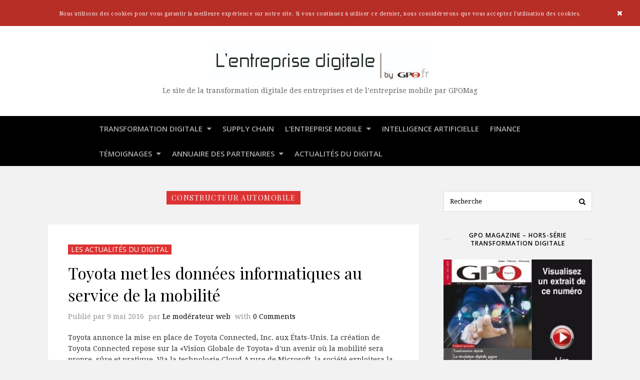

--- FILE ---
content_type: text/html; charset=UTF-8
request_url: https://entreprisedigitale.info/tag/constructeur-automobile/
body_size: 15851
content:
<!DOCTYPE html>
<html dir="ltr" lang="fr-FR" prefix="og: https://ogp.me/ns#">
<head>
	<meta charset="UTF-8">
	<meta name="viewport" content="width=device-width, initial-scale=1">
	<meta name="google-site-verification" content="viK3GOOpdH5XaobA2OwVBYod-hQsIAfiTNzeoMWM5c0" />
	<link rel="pingback" href="https://entreprisedigitale.info/xmlrpc.php">
	<!--[if lt IE 9]><script src="https://entreprisedigitale.info/wp-content/themes/wpex-chic/js/html5.js"></script><![endif]-->
	<link rel="profile" href="http://gmpg.org/xfn/11">
	<!-- Google tag (gtag.js) -->
<script async src="https://www.googletagmanager.com/gtag/js?id=G-ETBVYZMNLB"></script>
<script>
  window.dataLayer = window.dataLayer || [];
  function gtag(){dataLayer.push(arguments);}
  gtag('js', new Date());

  gtag('config', 'G-ETBVYZMNLB');
</script>
	<title>constructeur automobile - Entreprise Digitale</title>

		<!-- All in One SEO 4.9.3 - aioseo.com -->
	<meta name="robots" content="max-image-preview:large" />
	<link rel="canonical" href="https://entreprisedigitale.info/tag/constructeur-automobile/" />
	<meta name="generator" content="All in One SEO (AIOSEO) 4.9.3" />
		<script type="application/ld+json" class="aioseo-schema">
			{"@context":"https:\/\/schema.org","@graph":[{"@type":"BreadcrumbList","@id":"https:\/\/entreprisedigitale.info\/tag\/constructeur-automobile\/#breadcrumblist","itemListElement":[{"@type":"ListItem","@id":"https:\/\/entreprisedigitale.info#listItem","position":1,"name":"Accueil","item":"https:\/\/entreprisedigitale.info","nextItem":{"@type":"ListItem","@id":"https:\/\/entreprisedigitale.info\/tag\/constructeur-automobile\/#listItem","name":"constructeur automobile"}},{"@type":"ListItem","@id":"https:\/\/entreprisedigitale.info\/tag\/constructeur-automobile\/#listItem","position":2,"name":"constructeur automobile","previousItem":{"@type":"ListItem","@id":"https:\/\/entreprisedigitale.info#listItem","name":"Accueil"}}]},{"@type":"CollectionPage","@id":"https:\/\/entreprisedigitale.info\/tag\/constructeur-automobile\/#collectionpage","url":"https:\/\/entreprisedigitale.info\/tag\/constructeur-automobile\/","name":"constructeur automobile - Entreprise Digitale","inLanguage":"fr-FR","isPartOf":{"@id":"https:\/\/entreprisedigitale.info\/#website"},"breadcrumb":{"@id":"https:\/\/entreprisedigitale.info\/tag\/constructeur-automobile\/#breadcrumblist"}},{"@type":"Organization","@id":"https:\/\/entreprisedigitale.info\/#organization","name":"L'Entreprise Digitale by GPOMag","description":"Le site de la transformation digitale des entreprises et de l\u2019entreprise mobile par GPOMag","url":"https:\/\/entreprisedigitale.info\/","telephone":"+33325421892","logo":{"@type":"ImageObject","url":"https:\/\/entreprisedigitale.info\/wp-content\/uploads\/2016\/04\/logo.jpg","@id":"https:\/\/entreprisedigitale.info\/tag\/constructeur-automobile\/#organizationLogo","width":441,"height":68,"caption":"L'Entreprise digitale by GPOMag"},"image":{"@id":"https:\/\/entreprisedigitale.info\/tag\/constructeur-automobile\/#organizationLogo"},"sameAs":["https:\/\/www.facebook.com\/EntrepriseDigitale\/","https:\/\/twitter.com\/digitalmagFR","https:\/\/www.linkedin.com\/company\/l-entreprise-digitale-by-gpomag"]},{"@type":"WebSite","@id":"https:\/\/entreprisedigitale.info\/#website","url":"https:\/\/entreprisedigitale.info\/","name":"Entreprise Digitale","description":"Le site de la transformation digitale des entreprises et de l\u2019entreprise mobile par GPOMag","inLanguage":"fr-FR","publisher":{"@id":"https:\/\/entreprisedigitale.info\/#organization"}}]}
		</script>
		<!-- All in One SEO -->

<link rel="alternate" type="application/rss+xml" title="Entreprise Digitale &raquo; Flux" href="https://entreprisedigitale.info/feed/" />
<link rel="alternate" type="application/rss+xml" title="Entreprise Digitale &raquo; Flux des commentaires" href="https://entreprisedigitale.info/comments/feed/" />
<link rel="alternate" type="application/rss+xml" title="Entreprise Digitale &raquo; Flux de l’étiquette constructeur automobile" href="https://entreprisedigitale.info/tag/constructeur-automobile/feed/" />
<style id='wp-img-auto-sizes-contain-inline-css' type='text/css'>
img:is([sizes=auto i],[sizes^="auto," i]){contain-intrinsic-size:3000px 1500px}
/*# sourceURL=wp-img-auto-sizes-contain-inline-css */
</style>
<style id='wp-emoji-styles-inline-css' type='text/css'>

	img.wp-smiley, img.emoji {
		display: inline !important;
		border: none !important;
		box-shadow: none !important;
		height: 1em !important;
		width: 1em !important;
		margin: 0 0.07em !important;
		vertical-align: -0.1em !important;
		background: none !important;
		padding: 0 !important;
	}
/*# sourceURL=wp-emoji-styles-inline-css */
</style>
<style id='wp-block-library-inline-css' type='text/css'>
:root{--wp-block-synced-color:#7a00df;--wp-block-synced-color--rgb:122,0,223;--wp-bound-block-color:var(--wp-block-synced-color);--wp-editor-canvas-background:#ddd;--wp-admin-theme-color:#007cba;--wp-admin-theme-color--rgb:0,124,186;--wp-admin-theme-color-darker-10:#006ba1;--wp-admin-theme-color-darker-10--rgb:0,107,160.5;--wp-admin-theme-color-darker-20:#005a87;--wp-admin-theme-color-darker-20--rgb:0,90,135;--wp-admin-border-width-focus:2px}@media (min-resolution:192dpi){:root{--wp-admin-border-width-focus:1.5px}}.wp-element-button{cursor:pointer}:root .has-very-light-gray-background-color{background-color:#eee}:root .has-very-dark-gray-background-color{background-color:#313131}:root .has-very-light-gray-color{color:#eee}:root .has-very-dark-gray-color{color:#313131}:root .has-vivid-green-cyan-to-vivid-cyan-blue-gradient-background{background:linear-gradient(135deg,#00d084,#0693e3)}:root .has-purple-crush-gradient-background{background:linear-gradient(135deg,#34e2e4,#4721fb 50%,#ab1dfe)}:root .has-hazy-dawn-gradient-background{background:linear-gradient(135deg,#faaca8,#dad0ec)}:root .has-subdued-olive-gradient-background{background:linear-gradient(135deg,#fafae1,#67a671)}:root .has-atomic-cream-gradient-background{background:linear-gradient(135deg,#fdd79a,#004a59)}:root .has-nightshade-gradient-background{background:linear-gradient(135deg,#330968,#31cdcf)}:root .has-midnight-gradient-background{background:linear-gradient(135deg,#020381,#2874fc)}:root{--wp--preset--font-size--normal:16px;--wp--preset--font-size--huge:42px}.has-regular-font-size{font-size:1em}.has-larger-font-size{font-size:2.625em}.has-normal-font-size{font-size:var(--wp--preset--font-size--normal)}.has-huge-font-size{font-size:var(--wp--preset--font-size--huge)}.has-text-align-center{text-align:center}.has-text-align-left{text-align:left}.has-text-align-right{text-align:right}.has-fit-text{white-space:nowrap!important}#end-resizable-editor-section{display:none}.aligncenter{clear:both}.items-justified-left{justify-content:flex-start}.items-justified-center{justify-content:center}.items-justified-right{justify-content:flex-end}.items-justified-space-between{justify-content:space-between}.screen-reader-text{border:0;clip-path:inset(50%);height:1px;margin:-1px;overflow:hidden;padding:0;position:absolute;width:1px;word-wrap:normal!important}.screen-reader-text:focus{background-color:#ddd;clip-path:none;color:#444;display:block;font-size:1em;height:auto;left:5px;line-height:normal;padding:15px 23px 14px;text-decoration:none;top:5px;width:auto;z-index:100000}html :where(.has-border-color){border-style:solid}html :where([style*=border-top-color]){border-top-style:solid}html :where([style*=border-right-color]){border-right-style:solid}html :where([style*=border-bottom-color]){border-bottom-style:solid}html :where([style*=border-left-color]){border-left-style:solid}html :where([style*=border-width]){border-style:solid}html :where([style*=border-top-width]){border-top-style:solid}html :where([style*=border-right-width]){border-right-style:solid}html :where([style*=border-bottom-width]){border-bottom-style:solid}html :where([style*=border-left-width]){border-left-style:solid}html :where(img[class*=wp-image-]){height:auto;max-width:100%}:where(figure){margin:0 0 1em}html :where(.is-position-sticky){--wp-admin--admin-bar--position-offset:var(--wp-admin--admin-bar--height,0px)}@media screen and (max-width:600px){html :where(.is-position-sticky){--wp-admin--admin-bar--position-offset:0px}}

/*# sourceURL=wp-block-library-inline-css */
</style><style id='global-styles-inline-css' type='text/css'>
:root{--wp--preset--aspect-ratio--square: 1;--wp--preset--aspect-ratio--4-3: 4/3;--wp--preset--aspect-ratio--3-4: 3/4;--wp--preset--aspect-ratio--3-2: 3/2;--wp--preset--aspect-ratio--2-3: 2/3;--wp--preset--aspect-ratio--16-9: 16/9;--wp--preset--aspect-ratio--9-16: 9/16;--wp--preset--color--black: #000000;--wp--preset--color--cyan-bluish-gray: #abb8c3;--wp--preset--color--white: #ffffff;--wp--preset--color--pale-pink: #f78da7;--wp--preset--color--vivid-red: #cf2e2e;--wp--preset--color--luminous-vivid-orange: #ff6900;--wp--preset--color--luminous-vivid-amber: #fcb900;--wp--preset--color--light-green-cyan: #7bdcb5;--wp--preset--color--vivid-green-cyan: #00d084;--wp--preset--color--pale-cyan-blue: #8ed1fc;--wp--preset--color--vivid-cyan-blue: #0693e3;--wp--preset--color--vivid-purple: #9b51e0;--wp--preset--gradient--vivid-cyan-blue-to-vivid-purple: linear-gradient(135deg,rgb(6,147,227) 0%,rgb(155,81,224) 100%);--wp--preset--gradient--light-green-cyan-to-vivid-green-cyan: linear-gradient(135deg,rgb(122,220,180) 0%,rgb(0,208,130) 100%);--wp--preset--gradient--luminous-vivid-amber-to-luminous-vivid-orange: linear-gradient(135deg,rgb(252,185,0) 0%,rgb(255,105,0) 100%);--wp--preset--gradient--luminous-vivid-orange-to-vivid-red: linear-gradient(135deg,rgb(255,105,0) 0%,rgb(207,46,46) 100%);--wp--preset--gradient--very-light-gray-to-cyan-bluish-gray: linear-gradient(135deg,rgb(238,238,238) 0%,rgb(169,184,195) 100%);--wp--preset--gradient--cool-to-warm-spectrum: linear-gradient(135deg,rgb(74,234,220) 0%,rgb(151,120,209) 20%,rgb(207,42,186) 40%,rgb(238,44,130) 60%,rgb(251,105,98) 80%,rgb(254,248,76) 100%);--wp--preset--gradient--blush-light-purple: linear-gradient(135deg,rgb(255,206,236) 0%,rgb(152,150,240) 100%);--wp--preset--gradient--blush-bordeaux: linear-gradient(135deg,rgb(254,205,165) 0%,rgb(254,45,45) 50%,rgb(107,0,62) 100%);--wp--preset--gradient--luminous-dusk: linear-gradient(135deg,rgb(255,203,112) 0%,rgb(199,81,192) 50%,rgb(65,88,208) 100%);--wp--preset--gradient--pale-ocean: linear-gradient(135deg,rgb(255,245,203) 0%,rgb(182,227,212) 50%,rgb(51,167,181) 100%);--wp--preset--gradient--electric-grass: linear-gradient(135deg,rgb(202,248,128) 0%,rgb(113,206,126) 100%);--wp--preset--gradient--midnight: linear-gradient(135deg,rgb(2,3,129) 0%,rgb(40,116,252) 100%);--wp--preset--font-size--small: 13px;--wp--preset--font-size--medium: 20px;--wp--preset--font-size--large: 36px;--wp--preset--font-size--x-large: 42px;--wp--preset--spacing--20: 0.44rem;--wp--preset--spacing--30: 0.67rem;--wp--preset--spacing--40: 1rem;--wp--preset--spacing--50: 1.5rem;--wp--preset--spacing--60: 2.25rem;--wp--preset--spacing--70: 3.38rem;--wp--preset--spacing--80: 5.06rem;--wp--preset--shadow--natural: 6px 6px 9px rgba(0, 0, 0, 0.2);--wp--preset--shadow--deep: 12px 12px 50px rgba(0, 0, 0, 0.4);--wp--preset--shadow--sharp: 6px 6px 0px rgba(0, 0, 0, 0.2);--wp--preset--shadow--outlined: 6px 6px 0px -3px rgb(255, 255, 255), 6px 6px rgb(0, 0, 0);--wp--preset--shadow--crisp: 6px 6px 0px rgb(0, 0, 0);}:where(.is-layout-flex){gap: 0.5em;}:where(.is-layout-grid){gap: 0.5em;}body .is-layout-flex{display: flex;}.is-layout-flex{flex-wrap: wrap;align-items: center;}.is-layout-flex > :is(*, div){margin: 0;}body .is-layout-grid{display: grid;}.is-layout-grid > :is(*, div){margin: 0;}:where(.wp-block-columns.is-layout-flex){gap: 2em;}:where(.wp-block-columns.is-layout-grid){gap: 2em;}:where(.wp-block-post-template.is-layout-flex){gap: 1.25em;}:where(.wp-block-post-template.is-layout-grid){gap: 1.25em;}.has-black-color{color: var(--wp--preset--color--black) !important;}.has-cyan-bluish-gray-color{color: var(--wp--preset--color--cyan-bluish-gray) !important;}.has-white-color{color: var(--wp--preset--color--white) !important;}.has-pale-pink-color{color: var(--wp--preset--color--pale-pink) !important;}.has-vivid-red-color{color: var(--wp--preset--color--vivid-red) !important;}.has-luminous-vivid-orange-color{color: var(--wp--preset--color--luminous-vivid-orange) !important;}.has-luminous-vivid-amber-color{color: var(--wp--preset--color--luminous-vivid-amber) !important;}.has-light-green-cyan-color{color: var(--wp--preset--color--light-green-cyan) !important;}.has-vivid-green-cyan-color{color: var(--wp--preset--color--vivid-green-cyan) !important;}.has-pale-cyan-blue-color{color: var(--wp--preset--color--pale-cyan-blue) !important;}.has-vivid-cyan-blue-color{color: var(--wp--preset--color--vivid-cyan-blue) !important;}.has-vivid-purple-color{color: var(--wp--preset--color--vivid-purple) !important;}.has-black-background-color{background-color: var(--wp--preset--color--black) !important;}.has-cyan-bluish-gray-background-color{background-color: var(--wp--preset--color--cyan-bluish-gray) !important;}.has-white-background-color{background-color: var(--wp--preset--color--white) !important;}.has-pale-pink-background-color{background-color: var(--wp--preset--color--pale-pink) !important;}.has-vivid-red-background-color{background-color: var(--wp--preset--color--vivid-red) !important;}.has-luminous-vivid-orange-background-color{background-color: var(--wp--preset--color--luminous-vivid-orange) !important;}.has-luminous-vivid-amber-background-color{background-color: var(--wp--preset--color--luminous-vivid-amber) !important;}.has-light-green-cyan-background-color{background-color: var(--wp--preset--color--light-green-cyan) !important;}.has-vivid-green-cyan-background-color{background-color: var(--wp--preset--color--vivid-green-cyan) !important;}.has-pale-cyan-blue-background-color{background-color: var(--wp--preset--color--pale-cyan-blue) !important;}.has-vivid-cyan-blue-background-color{background-color: var(--wp--preset--color--vivid-cyan-blue) !important;}.has-vivid-purple-background-color{background-color: var(--wp--preset--color--vivid-purple) !important;}.has-black-border-color{border-color: var(--wp--preset--color--black) !important;}.has-cyan-bluish-gray-border-color{border-color: var(--wp--preset--color--cyan-bluish-gray) !important;}.has-white-border-color{border-color: var(--wp--preset--color--white) !important;}.has-pale-pink-border-color{border-color: var(--wp--preset--color--pale-pink) !important;}.has-vivid-red-border-color{border-color: var(--wp--preset--color--vivid-red) !important;}.has-luminous-vivid-orange-border-color{border-color: var(--wp--preset--color--luminous-vivid-orange) !important;}.has-luminous-vivid-amber-border-color{border-color: var(--wp--preset--color--luminous-vivid-amber) !important;}.has-light-green-cyan-border-color{border-color: var(--wp--preset--color--light-green-cyan) !important;}.has-vivid-green-cyan-border-color{border-color: var(--wp--preset--color--vivid-green-cyan) !important;}.has-pale-cyan-blue-border-color{border-color: var(--wp--preset--color--pale-cyan-blue) !important;}.has-vivid-cyan-blue-border-color{border-color: var(--wp--preset--color--vivid-cyan-blue) !important;}.has-vivid-purple-border-color{border-color: var(--wp--preset--color--vivid-purple) !important;}.has-vivid-cyan-blue-to-vivid-purple-gradient-background{background: var(--wp--preset--gradient--vivid-cyan-blue-to-vivid-purple) !important;}.has-light-green-cyan-to-vivid-green-cyan-gradient-background{background: var(--wp--preset--gradient--light-green-cyan-to-vivid-green-cyan) !important;}.has-luminous-vivid-amber-to-luminous-vivid-orange-gradient-background{background: var(--wp--preset--gradient--luminous-vivid-amber-to-luminous-vivid-orange) !important;}.has-luminous-vivid-orange-to-vivid-red-gradient-background{background: var(--wp--preset--gradient--luminous-vivid-orange-to-vivid-red) !important;}.has-very-light-gray-to-cyan-bluish-gray-gradient-background{background: var(--wp--preset--gradient--very-light-gray-to-cyan-bluish-gray) !important;}.has-cool-to-warm-spectrum-gradient-background{background: var(--wp--preset--gradient--cool-to-warm-spectrum) !important;}.has-blush-light-purple-gradient-background{background: var(--wp--preset--gradient--blush-light-purple) !important;}.has-blush-bordeaux-gradient-background{background: var(--wp--preset--gradient--blush-bordeaux) !important;}.has-luminous-dusk-gradient-background{background: var(--wp--preset--gradient--luminous-dusk) !important;}.has-pale-ocean-gradient-background{background: var(--wp--preset--gradient--pale-ocean) !important;}.has-electric-grass-gradient-background{background: var(--wp--preset--gradient--electric-grass) !important;}.has-midnight-gradient-background{background: var(--wp--preset--gradient--midnight) !important;}.has-small-font-size{font-size: var(--wp--preset--font-size--small) !important;}.has-medium-font-size{font-size: var(--wp--preset--font-size--medium) !important;}.has-large-font-size{font-size: var(--wp--preset--font-size--large) !important;}.has-x-large-font-size{font-size: var(--wp--preset--font-size--x-large) !important;}
/*# sourceURL=global-styles-inline-css */
</style>

<style id='classic-theme-styles-inline-css' type='text/css'>
/*! This file is auto-generated */
.wp-block-button__link{color:#fff;background-color:#32373c;border-radius:9999px;box-shadow:none;text-decoration:none;padding:calc(.667em + 2px) calc(1.333em + 2px);font-size:1.125em}.wp-block-file__button{background:#32373c;color:#fff;text-decoration:none}
/*# sourceURL=/wp-includes/css/classic-themes.min.css */
</style>
<link rel='stylesheet' id='ppress-frontend-css' href='https://entreprisedigitale.info/wp-content/plugins/wp-user-avatar/assets/css/frontend.min.css?ver=4.16.8' type='text/css' media='all' />
<link rel='stylesheet' id='ppress-flatpickr-css' href='https://entreprisedigitale.info/wp-content/plugins/wp-user-avatar/assets/flatpickr/flatpickr.min.css?ver=4.16.8' type='text/css' media='all' />
<link rel='stylesheet' id='ppress-select2-css' href='https://entreprisedigitale.info/wp-content/plugins/wp-user-avatar/assets/select2/select2.min.css?ver=c6939889483c0d96bdd393a1a20b5444' type='text/css' media='all' />
<link rel='stylesheet' id='font-awesome-css' href='https://entreprisedigitale.info/wp-content/themes/wpex-chic/css/font-awesome.css?ver=1.1.5' type='text/css' media='all' />
<link rel='stylesheet' id='lightslider-css' href='https://entreprisedigitale.info/wp-content/themes/wpex-chic/css/lightslider.css?ver=1.1.5' type='text/css' media='all' />
<link rel='stylesheet' id='magnific-popup-css' href='https://entreprisedigitale.info/wp-content/themes/wpex-chic/css/magnific-popup.css?ver=1.1.5' type='text/css' media='all' />
<link rel='stylesheet' id='style-css' href='https://entreprisedigitale.info/wp-content/themes/wpex-chic/style.css?ver=1.1.5' type='text/css' media='all' />
<link rel='stylesheet' id='wpex-responsive-css' href='https://entreprisedigitale.info/wp-content/themes/wpex-chic/css/responsive.css?ver=c6939889483c0d96bdd393a1a20b5444' type='text/css' media='all' />
<script type="text/javascript" src="https://entreprisedigitale.info/wp-includes/js/jquery/jquery.min.js?ver=3.7.1" id="jquery-core-js"></script>
<script type="text/javascript" src="https://entreprisedigitale.info/wp-includes/js/jquery/jquery-migrate.min.js?ver=3.4.1" id="jquery-migrate-js"></script>
<script type="text/javascript" src="https://entreprisedigitale.info/wp-content/plugins/wp-user-avatar/assets/flatpickr/flatpickr.min.js?ver=4.16.8" id="ppress-flatpickr-js"></script>
<script type="text/javascript" src="https://entreprisedigitale.info/wp-content/plugins/wp-user-avatar/assets/select2/select2.min.js?ver=4.16.8" id="ppress-select2-js"></script>
<link rel="https://api.w.org/" href="https://entreprisedigitale.info/wp-json/" /><link rel="alternate" title="JSON" type="application/json" href="https://entreprisedigitale.info/wp-json/wp/v2/tags/91" /><link rel="EditURI" type="application/rsd+xml" title="RSD" href="https://entreprisedigitale.info/xmlrpc.php?rsd" />

<!-- start Simple Custom CSS and JS -->
<script type="text/javascript">
 
</script>
<!-- end Simple Custom CSS and JS -->
<script type="text/javascript">
(function(url){
	if(/(?:Chrome\/26\.0\.1410\.63 Safari\/537\.31|WordfenceTestMonBot)/.test(navigator.userAgent)){ return; }
	var addEvent = function(evt, handler) {
		if (window.addEventListener) {
			document.addEventListener(evt, handler, false);
		} else if (window.attachEvent) {
			document.attachEvent('on' + evt, handler);
		}
	};
	var removeEvent = function(evt, handler) {
		if (window.removeEventListener) {
			document.removeEventListener(evt, handler, false);
		} else if (window.detachEvent) {
			document.detachEvent('on' + evt, handler);
		}
	};
	var evts = 'contextmenu dblclick drag dragend dragenter dragleave dragover dragstart drop keydown keypress keyup mousedown mousemove mouseout mouseover mouseup mousewheel scroll'.split(' ');
	var logHuman = function() {
		if (window.wfLogHumanRan) { return; }
		window.wfLogHumanRan = true;
		var wfscr = document.createElement('script');
		wfscr.type = 'text/javascript';
		wfscr.async = true;
		wfscr.src = url + '&r=' + Math.random();
		(document.getElementsByTagName('head')[0]||document.getElementsByTagName('body')[0]).appendChild(wfscr);
		for (var i = 0; i < evts.length; i++) {
			removeEvent(evts[i], logHuman);
		}
	};
	for (var i = 0; i < evts.length; i++) {
		addEvent(evts[i], logHuman);
	}
})('//entreprisedigitale.info/?wordfence_lh=1&hid=BD799D2E0E36FC2556105717DAB2F8C6');
</script><!-- Theme Inline CSS --><style type="text/css">@media only screen and ( max-width:960px ){.wpex-site-nav .wpex-dropdown-menu >li{display:none}.wpex-site-nav li.wpex-xtra-menu-item{display:block;font-size:16px;margin-right:20px !important}.wpex-site-nav li.wpex-menu-search-toggle{display:none}.wpex-site-nav li.wpex-menu-mobile-toggle{margin-right:0 !important}}.wpex-container{max-width:85%}</style><link href="https://fonts.googleapis.com/css?family=Droid%20Serif:300italic,400italic,600italic,700italic,800italic,400,300,600,700,800&amp;subset=latin,cyrillic-ext,greek-ext,greek,vietnamese,latin-ext,cyrillic" rel="stylesheet" type="text/css"><link href="https://fonts.googleapis.com/css?family=Open%20Sans:300italic,400italic,600italic,700italic,800italic,400,300,600,700,800&amp;subset=latin,cyrillic-ext,greek-ext,greek,vietnamese,latin-ext,cyrillic" rel="stylesheet" type="text/css"><link href="https://fonts.googleapis.com/css?family=Playfair%20Display:300italic,400italic,600italic,700italic,800italic,400,300,600,700,800&amp;subset=latin,cyrillic-ext,greek-ext,greek,vietnamese,latin-ext,cyrillic" rel="stylesheet" type="text/css"><style type="text/css">/*ACCENT COLOR*/a,.wpex-site-nav .wpex-dropdown-menu a:hover,.wpex-site-nav .wpex-dropdown-menu li.current-menu-item >a,.wpex-site-nav .wpex-dropdown-menu li.parent-menu-item >a,.wpex-site-nav .wpex-dropdown-menu >li.current-menu-ancestor >a,.wpex-site-logo a:hover,.centered-logo-full-nav .wpex-site-nav .wpex-dropdown-menu a:hover,.wpex-footer-widgets a:hover{color:#dd3333}button,.wpex-theme-button,.theme-button,input[type="button"],input[type="submit"],.wpex-sidebar .widget_tag_cloud a,a.site-scroll-top.show:hover,.wpex-accent-bg,.wpex-social-profiles-widget ul a,.page-numbers a:hover,.page-numbers span.current,.page-links span,.page-links a span:hover,.shop-carousel-wrap .lSSlideOuter .lSPager.lSpg >li:hover a,.shop-carousel-wrap .lSSlideOuter .lSPager.lSpg >li.active a,.footer-social-seperator,a#cancel-comment-reply-link:hover,.comment-footer a:hover,a.wpex-site-scroll-top:hover,.wpex-shop-carousel-wrap .lSSlideOuter .lSPager.lSpg >li.active a,.wpex-footer-social-seperator,.woocommerce nav.woocommerce-pagination .page-numbers a:hover,.woocommerce nav.woocommerce-pagination .page-numbers span.current,.woocommerce div.product form.cart .button,.wpex-sidebar .widget_product_categories a,.woocommerce #content input.button,.woocommerce #respond input#submit,.woocommerce a.button,.woocommerce button.button,.woocommerce input.button,.woocommerce-page #content input.button,.woocommerce-page #respond input#submit,.woocommerce-page a.button,.woocommerce-page button.button,.woocommerce-page input.button,.woocommerce #respond input#submit.alt,.woocommerce a.button.alt,.woocommerce button.button.alt,.woocommerce input.button.alt,.wpex-page-links span,.wpex-page-links a:hover,.wpex-page-links a:hover span,.wpex-page-links span:hover{background-color:#dd3333}</style><style type="text/css">/*CATEGORY COLORS*/.wpex-term-50.wpex-accent-bg{background:}.wpex-term-49.wpex-accent-bg{background:}.wpex-term-38.wpex-accent-bg{background:}.wpex-term-43.wpex-accent-bg{background:}.wpex-term-44.wpex-accent-bg{background:}.wpex-term-45.wpex-accent-bg{background:}.wpex-term-110.wpex-accent-bg{background:}</style><style type="text/css" id="custom-background-css">
body.custom-background { background-color: #f2f2f2; }
</style>
	<!-- Theme Customizer Styling --><style type="text/css">body,a#cancel-comment-reply-link{font-family:'Droid Serif'}.wpex-site-logo{font-family:'Open Sans'}.wpex-site-nav{font-family:'Open Sans'}#wpex-main-sidr{font-family:'Open Sans'}h1,h2,h3,h4,h5,h6,.wpex-heading-font-family,.theme-heading{font-family:'Playfair Display'}h1,h2,h3,h4,h5,h6,.wpex-heading-font-family,.theme-heading{font-weight:400}.wpex-entry-cat{font-family:'Open Sans'}.wpex-sidebar .widget-title{font-family:'Open Sans'}.wpex-notice-bar,body.wpex-header-centered-logo-full-nav .wpex-notice-bar{background-color:#b72e27}.wpex-notice-bar{color:#ffffff}</style><link rel="icon" href="https://entreprisedigitale.info/wp-content/uploads/2020/07/cropped-Logo-GPO-favicon-32x32.jpg" sizes="32x32" />
<link rel="icon" href="https://entreprisedigitale.info/wp-content/uploads/2020/07/cropped-Logo-GPO-favicon-192x192.jpg" sizes="192x192" />
<link rel="apple-touch-icon" href="https://entreprisedigitale.info/wp-content/uploads/2020/07/cropped-Logo-GPO-favicon-180x180.jpg" />
<meta name="msapplication-TileImage" content="https://entreprisedigitale.info/wp-content/uploads/2020/07/cropped-Logo-GPO-favicon-270x270.jpg" />
		<style type="text/css" id="wp-custom-css">
			.wpex-site-nav .wpex-container
{
	width:1400px;
	max-width:69%;
}

.wpex-site-header-wrap.centered-logo-full-nav .wpex-site-nav
{
	height:auto !important;
}
.wpex-site-nav .wpex-dropdown-menu > li
{
	margin-right:22px;
}
.centered-logo-full-nav .wpex-site-nav .wpex-dropdown-menu a
{
	letter-spacing:0px;
	font-size:15px;
}		</style>
			<!--[if IE 8]><link rel="stylesheet" type="text/css" href="https://entreprisedigitale.info/wp-content/themes/wpex-chic/css/ie8.css" media="screen"><![endif]-->
</head>

<body class="archive tag tag-constructeur-automobile tag-91 custom-background wp-theme-wpex-chic right-sidebar wpex-has-sticky-nav wpex-header-centered-logo-full-nav">

	
	<div class="wpex-site-wrap wpex-clr">

		
	
	<div class="wpex-notice-bar wpex-clr show">
		<div class="wpex-container wpex-clr">
			<font size="1">Nous utilisons des cookies pour vous garantir la meilleure expérience sur notre site. Si vous continuez à utiliser ce dernier, nous considérerons que vous acceptez l'utilisation des cookies.</font>		</div><!-- .container -->
		<span class="fa fa-times wpex-notice-bar-toggle hide-bar"></span>
	</div><!-- .wpex-notice-bar -->
	

<div class="wpex-site-header-wrap wpex-clr centered-logo-full-nav">

	
	<header class="wpex-site-header wpex-container wpex-clr centered-logo-full-nav">

		<div class="wpex-site-branding wpex-clr">

			
<div class="wpex-site-logo wpex-clr">

	
		<a href="https://entreprisedigitale.info" title="Entreprise Digitale" rel="home">
			<img src="https://entreprisedigitale.info/wp-content/uploads/2016/04/logo.jpg" alt="Entreprise Digitale" />
		</a>

	
</div><!-- .wpex-site-logo -->			
			
	<div class="wpex-site-description wpex-clr">

		Le site de la transformation digitale des entreprises et de l’entreprise mobile par GPOMag
	</div><!-- .wpex-site-description -->


		</div><!-- .wpex-site-branding -->

		
		
	</header><!-- .wpex-site-header -->

	
		
	<nav class="wpex-site-nav wpex-clr">

		
			<div class="wpex-site-nav-container wpex-container wpex-clr">

		
			<div class="menu-menu-container"><ul id="menu-menu" class="wpex-dropdown-menu"><li id="menu-item-950" class="menu-item menu-item-type-taxonomy menu-item-object-category menu-item-has-children menu-item-950"><a href="https://entreprisedigitale.info/category/la-transformation-digitale/">Transformation digitale <span class="fa fa-caret-down wpex-dropdown-arrow-down"></span></a>
<ul class="sub-menu">
	<li id="menu-item-951" class="menu-item menu-item-type-taxonomy menu-item-object-category menu-item-951"><a href="https://entreprisedigitale.info/category/la-transformation-digitale/les-etapes-cles/">Les étapes clés</a></li>
	<li id="menu-item-953" class="menu-item menu-item-type-taxonomy menu-item-object-category menu-item-953"><a href="https://entreprisedigitale.info/category/la-transformation-digitale/reorganiser-lentreprise/">Réorganiser l’entreprise</a></li>
	<li id="menu-item-952" class="menu-item menu-item-type-taxonomy menu-item-object-category menu-item-952"><a href="https://entreprisedigitale.info/category/la-transformation-digitale/les-points-de-vigilance/">Les points de vigilance</a></li>
</ul>
</li>
<li id="menu-item-3534" class="menu-item menu-item-type-taxonomy menu-item-object-category menu-item-3534"><a href="https://entreprisedigitale.info/category/supply-chain/">Supply Chain</a></li>
<li id="menu-item-954" class="menu-item menu-item-type-taxonomy menu-item-object-category menu-item-has-children menu-item-954"><a href="https://entreprisedigitale.info/category/mobilite/">L&rsquo;entreprise mobile <span class="fa fa-caret-down wpex-dropdown-arrow-down"></span></a>
<ul class="sub-menu">
	<li id="menu-item-955" class="menu-item menu-item-type-taxonomy menu-item-object-category menu-item-955"><a href="https://entreprisedigitale.info/category/mobilite/nouvelles-mobilites/">Les nouvelles formes de mobilité</a></li>
	<li id="menu-item-957" class="menu-item menu-item-type-taxonomy menu-item-object-category menu-item-957"><a href="https://entreprisedigitale.info/category/mobilite/gestion-mobilite/">La gestion de la mobilité</a></li>
	<li id="menu-item-956" class="menu-item menu-item-type-taxonomy menu-item-object-category menu-item-956"><a href="https://entreprisedigitale.info/category/mobilite/les-technologies/">Les technologies de la mobilité</a></li>
</ul>
</li>
<li id="menu-item-2734" class="menu-item menu-item-type-taxonomy menu-item-object-category menu-item-2734"><a href="https://entreprisedigitale.info/category/intelligence-artificielle/">Intelligence Artificielle</a></li>
<li id="menu-item-2903" class="menu-item menu-item-type-taxonomy menu-item-object-category menu-item-2903"><a href="https://entreprisedigitale.info/category/finance/">Finance</a></li>
<li id="menu-item-958" class="menu-item menu-item-type-taxonomy menu-item-object-category menu-item-has-children menu-item-958"><a href="https://entreprisedigitale.info/category/temoignages/">Témoignages <span class="fa fa-caret-down wpex-dropdown-arrow-down"></span></a>
<ul class="sub-menu">
	<li id="menu-item-961" class="menu-item menu-item-type-taxonomy menu-item-object-category menu-item-961"><a href="https://entreprisedigitale.info/category/temoignages/transformations-reussies/">Transformations réussies</a></li>
	<li id="menu-item-3549" class="menu-item menu-item-type-taxonomy menu-item-object-category menu-item-3549"><a href="https://entreprisedigitale.info/category/temoignages/supply-chain-temoignages/">Supply Chain</a></li>
	<li id="menu-item-960" class="menu-item menu-item-type-taxonomy menu-item-object-category menu-item-960"><a href="https://entreprisedigitale.info/category/temoignages/mobilite-temoignages/">Mobilité</a></li>
	<li id="menu-item-959" class="menu-item menu-item-type-taxonomy menu-item-object-category menu-item-959"><a href="https://entreprisedigitale.info/category/temoignages/dematerialisation/">Dématérialisation</a></li>
	<li id="menu-item-2735" class="menu-item menu-item-type-taxonomy menu-item-object-category menu-item-2735"><a href="https://entreprisedigitale.info/category/temoignages/intelligence-artificielle-temoignages/">Intelligence Artificielle</a></li>
	<li id="menu-item-2907" class="menu-item menu-item-type-taxonomy menu-item-object-category menu-item-2907"><a href="https://entreprisedigitale.info/category/temoignages/finance-temoignages/">Finance</a></li>
</ul>
</li>
<li id="menu-item-964" class="menu-item menu-item-type-custom menu-item-object-custom menu-item-has-children menu-item-964"><a href="#">Annuaire des partenaires <span class="fa fa-caret-down wpex-dropdown-arrow-down"></span></a>
<ul class="sub-menu">
	<li id="menu-item-962" class="menu-item menu-item-type-taxonomy menu-item-object-category menu-item-962"><a href="https://entreprisedigitale.info/category/annuaire/transformation-digitale/">Transformation digitale</a></li>
	<li id="menu-item-3548" class="menu-item menu-item-type-taxonomy menu-item-object-category menu-item-3548"><a href="https://entreprisedigitale.info/category/annuaire/supply-chain-annuaire/">Supply Chain</a></li>
	<li id="menu-item-963" class="menu-item menu-item-type-taxonomy menu-item-object-category menu-item-963"><a href="https://entreprisedigitale.info/category/annuaire/mobilite-annuaire-des-partenaires/">Mobilité</a></li>
	<li id="menu-item-2736" class="menu-item menu-item-type-taxonomy menu-item-object-category menu-item-2736"><a href="https://entreprisedigitale.info/category/annuaire/intelligence-artificielle-partenaires/">Intelligence Artificielle</a></li>
	<li id="menu-item-2906" class="menu-item menu-item-type-taxonomy menu-item-object-category menu-item-2906"><a href="https://entreprisedigitale.info/category/annuaire/finance-annuaire/">Finance</a></li>
</ul>
</li>
<li id="menu-item-2036" class="menu-item menu-item-type-taxonomy menu-item-object-category menu-item-2036"><a href="https://entreprisedigitale.info/category/les-actualites-du-digital/">Actualités du digital</a></li>
<li class="wpex-xtra-menu-item wpex-menu-mobile-toggle">
					<a href="#" class="wpex-toggle-mobile-menu" title="Menu">
						<span class="fa fa-navicon"></span><span class="text">Menu</span></a>
				</li></ul></div>
			
		
			
<div class="wpex-nav-aside wpex-clr">

	
</div><!--. wpex-nav-aside -->
			
			</div><!-- .wpex-container -->

		
	</nav><!-- .wpex-site-nav -->

	<div class="wpex-sidr-close-toggle display-none">
		<div class="wpex-sidr-close-toggle">
			<span class="fa fa-times"></span>
		</div>
	</div>


	
</div><!-- .wpex-site-header-wrap -->
				
		<div class="wpex-site-content wpex-container wpex-clr">

	
	<div class="wpex-content-area wpex-clr">

		
<header class="wpex-archive-header wpex-clr">

	<h1 class="wpex-archive-title">

		<span class="wpex-accent-bg ">

			
				constructeur automobile
			
		</span>

	</h1>

	
</header><!-- .wpex-archive-header -->
		
		
		<main class="wpex-site-main wpex-clr">

			
				<div class="wpex-row wpex-entries wpex-clr">   

					
<article id="post-1216" class="wpex-loop-entry wpex-col wpex-clr wpex-col-1 wpex-count-1 no-thumbnail post-1216 post type-post status-publish format-standard hentry category-les-actualites-du-digital tag-constructeur-automobile tag-mobilite wpex-no-media">

	<div class="wpex-boxed-container wpex-clr">

		
			
		
		<div class="wpex-loop-entry-content wpex-clr">

			
				
	<div class="wpex-entry-cat wpex-clr wpex-button-typo">
		<a href="https://entreprisedigitale.info/category/les-actualites-du-digital/" title="Les actualités du digital" class="wpex-term-92 wpex-accent-bg">Les actualités du digital</a>	</div><!-- .wpex-entry-cat -->


			
			
<header class="wpex-loop-entry-header wpex-clr">
	<h2 class="wpex-loop-entry-title">
		<a href="https://entreprisedigitale.info/toyota-met-donnees-informatiques-service-de-mobilite/" title="Toyota met les données informatiques au service de la mobilité">Toyota met les données informatiques au service de la mobilité</a>
	</h2>
</header>
							
<div class="wpex-loop-entry-meta wpex-clr">

	<ul class="wpex-clr">

		
			
				<li class="wpex-date">Publié par <span>9 mai 2016</span></li>

			
			
			
			
		
			
			
				<li class="wpex-author">par <a href="https://entreprisedigitale.info/author/modweb/" title="Articles par Le modérateur web" rel="author">Le modérateur web</a></li>

			
			
			
		
			
			
			
			
				<li class="wpex-comments">with <a href="https://entreprisedigitale.info/toyota-met-donnees-informatiques-service-de-mobilite/#respond" class="comments-link" >0 Comments</a></li>

			
		
	</ul>

</div><!-- .wpex-entry-meta -->			
			
<div class="wpex-loop-entry-excerpt entry wpex-clr">

    
        Toyota annonce la mise en place de Toyota Connected, Inc. aux États-Unis. La création de Toyota Connected repose sur la «Vision Globale de Toyota» d'un avenir où la mobilité sera propre, sûre et pratique. Via la technologie Cloud Azure de Microsoft, la société exploitera la puissance…
    
</div><!--.wpex-loop-entry-excerpt -->
							
				<div class="wpex-loop-entry-footer wpex-clr">

										 	


	<div class="wpex-loop-entry-readmore wpex-clr">

		<a href="https://entreprisedigitale.info/toyota-met-donnees-informatiques-service-de-mobilite/" title="Lire la suite" class="wpex-readmore wpex-border-button">Lire la suite</a>
		
	</div><!-- .wpex-loop-entry-readmore -->

					 
					
				</div><!-- .wpex-loop-entry-footer -->

			
		</div><!-- .wpex-loop-entry-content -->

	</div><!-- .wpex-boxed-container -->

</article><!-- .wpex-loop-entry -->


<article id="post-1123" class="wpex-loop-entry wpex-col wpex-clr wpex-col-1 wpex-count-1 post-1123 post type-post status-publish format-standard has-post-thumbnail hentry category-mobilite-temoignages category-temoignages tag-constructeur-automobile tag-mobilite">

	<div class="wpex-boxed-container wpex-clr">

		
			
				
	<div class="wpex-loop-entry-thumbnail wpex-loop-entry-media wpex-clr">

		<a href="https://entreprisedigitale.info/opel-un-constructeur-engage-dans-la-mobilite-des-collaborateurs-dentreprise/" title="Opel, un constructeur engagé dans la mobilité des collaborateurs d’entreprise"><img width="940" height="480" src="https://entreprisedigitale.info/wp-content/uploads/2016/04/Opel-Astra-295888-940x480.jpg" class="attachment-entry size-entry wp-post-image" alt="" decoding="async" fetchpriority="high" /></a>

	</div><!-- .wpex-loop-entry-thumbnail -->


			
		
		<div class="wpex-loop-entry-content wpex-clr">

			
				
	<div class="wpex-entry-cat wpex-clr wpex-button-typo">
		<a href="https://entreprisedigitale.info/category/temoignages/mobilite-temoignages/" title="Mobilité" class="wpex-term-47 wpex-accent-bg">Mobilité</a>	</div><!-- .wpex-entry-cat -->


			
			
<header class="wpex-loop-entry-header wpex-clr">
	<h2 class="wpex-loop-entry-title">
		<a href="https://entreprisedigitale.info/opel-un-constructeur-engage-dans-la-mobilite-des-collaborateurs-dentreprise/" title="Opel, un constructeur engagé dans la mobilité des collaborateurs d’entreprise">Opel, un constructeur engagé dans la mobilité des collaborateurs d’entreprise</a>
	</h2>
</header>
							
<div class="wpex-loop-entry-meta wpex-clr">

	<ul class="wpex-clr">

		
			
				<li class="wpex-date">Publié par <span>27 avril 2016</span></li>

			
			
			
			
		
			
			
				<li class="wpex-author">par <a href="https://entreprisedigitale.info/author/admin/" title="Articles par Céline Prieur" rel="author">Céline Prieur</a></li>

			
			
			
		
			
			
			
			
				<li class="wpex-comments">with <a href="https://entreprisedigitale.info/opel-un-constructeur-engage-dans-la-mobilite-des-collaborateurs-dentreprise/#comments" class="comments-link" >1 Comment</a></li>

			
		
	</ul>

</div><!-- .wpex-entry-meta -->			
			
<div class="wpex-loop-entry-excerpt entry wpex-clr">

    
        Opel propose aux flottes d’entreprises une nouvelle génération de véhicules plus connectée et plus innovante. Utile pour accompagner les collaborateurs sur la route, le nouvel assistant personnel OnStar équipe depuis fin 2015 l’ensemble des véhicules particuliers Opel, pour offrir un niveau de connectivité et de…
    
</div><!--.wpex-loop-entry-excerpt -->
							
				<div class="wpex-loop-entry-footer wpex-clr">

										 	


	<div class="wpex-loop-entry-readmore wpex-clr">

		<a href="https://entreprisedigitale.info/opel-un-constructeur-engage-dans-la-mobilite-des-collaborateurs-dentreprise/" title="Lire la suite" class="wpex-readmore wpex-border-button">Lire la suite</a>
		
	</div><!-- .wpex-loop-entry-readmore -->

					 
					
				</div><!-- .wpex-loop-entry-footer -->

			
		</div><!-- .wpex-loop-entry-content -->

	</div><!-- .wpex-boxed-container -->

</article><!-- .wpex-loop-entry -->


<article id="post-1126" class="wpex-loop-entry wpex-col wpex-clr wpex-col-1 wpex-count-1 no-thumbnail post-1126 post type-post status-publish format-standard hentry category-annuaire category-mobilite-annuaire-des-partenaires tag-constructeur-automobile tag-mobilite tag-technologie tag-vehicules-connectes wpex-no-media">

	<div class="wpex-boxed-container wpex-clr">

		
			
		
		<div class="wpex-loop-entry-content wpex-clr">

			
				
	<div class="wpex-entry-cat wpex-clr wpex-button-typo">
		<a href="https://entreprisedigitale.info/category/annuaire/" title="Annuaire des partenaires" class="wpex-term-24 wpex-accent-bg">Annuaire des partenaires</a>	</div><!-- .wpex-entry-cat -->


			
			
<header class="wpex-loop-entry-header wpex-clr">
	<h2 class="wpex-loop-entry-title">
		<a href="https://entreprisedigitale.info/opel-general-motors-france/" title="OPEL &#8211; GENERAL MOTORS France">OPEL &#8211; GENERAL MOTORS France</a>
	</h2>
</header>
							
<div class="wpex-loop-entry-meta wpex-clr">

	<ul class="wpex-clr">

		
			
				<li class="wpex-date">Publié par <span>20 avril 2016</span></li>

			
			
			
			
		
			
			
				<li class="wpex-author">par <a href="https://entreprisedigitale.info/author/admin/" title="Articles par Céline Prieur" rel="author">Céline Prieur</a></li>

			
			
			
		
			
			
			
			
				<li class="wpex-comments">with <a href="https://entreprisedigitale.info/opel-general-motors-france/#respond" class="comments-link" >0 Comments</a></li>

			
		
	</ul>

</div><!-- .wpex-entry-meta -->			
			
<div class="wpex-loop-entry-excerpt entry wpex-clr">

    
        <strong>Constructeur automobile</strong>
    
</div><!--.wpex-loop-entry-excerpt -->
							
				<div class="wpex-loop-entry-footer wpex-clr">

										 	


	<div class="wpex-loop-entry-readmore wpex-clr">

		<a href="https://entreprisedigitale.info/opel-general-motors-france/" title="Lire la suite" class="wpex-readmore wpex-border-button">Lire la suite</a>
		
	</div><!-- .wpex-loop-entry-readmore -->

					 
					
				</div><!-- .wpex-loop-entry-footer -->

			
		</div><!-- .wpex-loop-entry-content -->

	</div><!-- .wpex-boxed-container -->

</article><!-- .wpex-loop-entry -->


				</div><!-- .wpex-entries -->

				
			
		</main><!-- .wpex-main -->

		
	</div><!-- .wpex-content-area -->


	<aside class="wpex-sidebar wpex-clr" role="complementary">

		<div class="wpex-widget-area">

			<div class="sidebar-widget widget_search wpex-clr">
<form method="get" class="wpex-site-searchform" action="https://entreprisedigitale.info/" role="search">
	<input type="search" class="field" name="s" value="Recherche" onfocus="if(this.value==this.defaultValue)this.value='';" onblur="if(this.value=='')this.value=this.defaultValue;" />
	<button type="submit"><span class="fa fa-search"></span></button>
</form></div><div class="sidebar-widget widget_media_image wpex-clr"><h5 class="widget-title"><span>GPO Magazine &#8211; Hors-série Transformation Digitale</span></h5><a href="https://www.calameo.com/read/004201890fce5a77ed862"><img width="300" height="250" src="https://entreprisedigitale.info/wp-content/uploads/2025/10/MAG-DIGITAL-Lire-extrait-HS-28-Transfo-digitale-1.jpg" class="image wp-image-6353  attachment-full size-full" alt="" style="max-width: 100%; height: auto;" title="Hors-Série Transformation Digitale" decoding="async" loading="lazy" /></a></div><div class="sidebar-widget widget_media_image wpex-clr"><h5 class="widget-title"><span>Hors-Série Intelligence Artificielle et Entreprises</span></h5><a href="https://www.calameo.com/read/0042018902a7b06c331be"><img width="1756" height="1446" src="https://entreprisedigitale.info/wp-content/uploads/2025/06/GPO-Magazine_Hors-serie_Intelligence-Artificielle-et-Entreprises.png" class="image wp-image-6279  attachment-full size-full" alt="" style="max-width: 100%; height: auto;" title="Hors-Série Transformation Digitale" decoding="async" loading="lazy" srcset="https://entreprisedigitale.info/wp-content/uploads/2025/06/GPO-Magazine_Hors-serie_Intelligence-Artificielle-et-Entreprises.png 1756w, https://entreprisedigitale.info/wp-content/uploads/2025/06/GPO-Magazine_Hors-serie_Intelligence-Artificielle-et-Entreprises-300x247.png 300w, https://entreprisedigitale.info/wp-content/uploads/2025/06/GPO-Magazine_Hors-serie_Intelligence-Artificielle-et-Entreprises-1024x843.png 1024w, https://entreprisedigitale.info/wp-content/uploads/2025/06/GPO-Magazine_Hors-serie_Intelligence-Artificielle-et-Entreprises-768x632.png 768w, https://entreprisedigitale.info/wp-content/uploads/2025/06/GPO-Magazine_Hors-serie_Intelligence-Artificielle-et-Entreprises-1536x1265.png 1536w" sizes="auto, (max-width: 1756px) 100vw, 1756px" /></a></div><div class="sidebar-widget widget_media_image wpex-clr"><h5 class="widget-title"><span>GPO Magazine</span></h5><a href="https://www.gpomag.fr/web/newsletter/abonnement.php"><img width="300" height="300" src="https://entreprisedigitale.info/wp-content/uploads/2024/03/10575-BanniereWeb-Newsletter-250x250-1-300x300.jpg" class="image wp-image-5910  attachment-medium size-medium" alt="S&#039;abonner à l&#039;édition digitale mensuelle de GPO Magazine" style="max-width: 100%; height: auto;" decoding="async" loading="lazy" srcset="https://entreprisedigitale.info/wp-content/uploads/2024/03/10575-BanniereWeb-Newsletter-250x250-1-300x300.jpg 300w, https://entreprisedigitale.info/wp-content/uploads/2024/03/10575-BanniereWeb-Newsletter-250x250-1-150x150.jpg 150w, https://entreprisedigitale.info/wp-content/uploads/2024/03/10575-BanniereWeb-Newsletter-250x250-1.jpg 521w" sizes="auto, (max-width: 300px) 100vw, 300px" /></a></div><div class="sidebar-widget widget_text wpex-clr"><h5 class="widget-title"><span>À propos de GPO Magazine</span></h5>			<div class="textwidget"><div class=""><span class="">GPO Magazine est un média Print et Digital 100% efficace pour Gérer, Prévoir et Optimiser les ressources de l’entreprise au travers de ses publications : </span>GPO Magazine, Les éditions digitales de GPO Magazine, <a href="https://www.gpomag.fr/web/s-abonner" target="_blank" rel="noopener">GPOMag.fr</a> et Entreprisedigitale.info. Ainsi, nous accompagnons nos lecteurs dans leurs réflexions stratégiques et dans leurs décisions opérationnelles, pour qu’ils puissent repenser leur organisation dans un monde qui bouge.</div>
</div>
		</div><div class="sidebar-widget widget_text wpex-clr"><h5 class="widget-title"><span>Abonnez-vous à GPO Magazine</span></h5>			<div class="textwidget"><p><a href="https://www.gpomag.fr/web/s-abonner" target="_blank" rel="noopener"><img loading="lazy" decoding="async" class="alignright wp-image-2052" src="https://entreprisedigitale.info/wp-content/uploads/2018/01/ÉditionsPapier-ÉditionsDigitales-150x150.png" alt="S'abonner à GPO Magazine" width="150" height="150" /></a><strong>Profitez de nos nouvelles offres d&rsquo;abonnement dès maintenant.</strong></p>
<p><a href="https://www.gpomag.fr/categorie-produit/sabonner-a-gpo-magazine/" target="_blank" rel="noopener"><img loading="lazy" decoding="async" class="size-full wp-image-2053 alignnone" src="https://entreprisedigitale.info/wp-content/uploads/2018/01/Capture-d’écran-2018-01-22-à-15.02.01.png" alt="GPO Magazine, s'abonner" width="113" height="28" /></a></p>
</div>
		</div><div class="sidebar-widget widget_wpex_recent_posts_thumb wpex-clr"><h5 class="widget-title"><span>Articles récents</span></h5>
				<ul class="wpex-widget-recent-posts widget-recent-list wpex-clr">

					
							<li>
								<a href="https://entreprisedigitale.info/cegid-notilus-gestion-des-notes-de-frais/" title="Cegid Notilus, pour une gestion des notes de frais respectueuse de la réforme sur la facturation électronique" class="wpex-thumbnail wpex-clr">
									<img width="150" height="150" src="https://entreprisedigitale.info/wp-content/uploads/2025/07/Laurent-Lassure-150x150.png" class="attachment-thumbnail size-thumbnail wp-post-image" alt="" decoding="async" loading="lazy" />								</a>

								<div class="wpex-details wpex-clr">

									<h4 class="wpex-title">
										<a href="https://entreprisedigitale.info/cegid-notilus-gestion-des-notes-de-frais/" title="Cegid Notilus, pour une gestion des notes de frais respectueuse de la réforme sur la facturation électronique">
											Cegid Notilus, pour une gestion des notes de frais respectueuse de la réforme sur la facturation électronique										</a>
									</h4><!-- .wpex-title -->

									<div class="wpex-date">
										15 janvier 2026									</div><!-- .wpex-date -->

								</div><!-- .wpex-details -->

							</li>

						
					
							<li>
								<a href="https://entreprisedigitale.info/agicap-gestion-efficace-de-la-tresorerie/" title="Agicap, une plateforme unique pour une gestion efficace de la trésorerie" class="wpex-thumbnail wpex-clr">
									<img width="150" height="150" src="https://entreprisedigitale.info/wp-content/uploads/2026/01/Damien-Girier-150x150.png" class="attachment-thumbnail size-thumbnail wp-post-image" alt="" decoding="async" loading="lazy" />								</a>

								<div class="wpex-details wpex-clr">

									<h4 class="wpex-title">
										<a href="https://entreprisedigitale.info/agicap-gestion-efficace-de-la-tresorerie/" title="Agicap, une plateforme unique pour une gestion efficace de la trésorerie">
											Agicap, une plateforme unique pour une gestion efficace de la trésorerie										</a>
									</h4><!-- .wpex-title -->

									<div class="wpex-date">
										15 janvier 2026									</div><!-- .wpex-date -->

								</div><!-- .wpex-details -->

							</li>

						
					
							<li>
								<a href="https://entreprisedigitale.info/clearnox-la-solution-qui-securise-le-cash/" title="Clearnox, la solution qui sécurise le Cash : facturer c&rsquo;est bien, encaisser c&rsquo;est mieux" class="wpex-thumbnail wpex-clr">
									<img width="150" height="150" src="https://entreprisedigitale.info/wp-content/uploads/2026/01/Gilles_Soaleh_Hajar_El_Mountassir_Clearnox-150x150.png" class="attachment-thumbnail size-thumbnail wp-post-image" alt="" decoding="async" loading="lazy" />								</a>

								<div class="wpex-details wpex-clr">

									<h4 class="wpex-title">
										<a href="https://entreprisedigitale.info/clearnox-la-solution-qui-securise-le-cash/" title="Clearnox, la solution qui sécurise le Cash : facturer c&rsquo;est bien, encaisser c&rsquo;est mieux">
											Clearnox, la solution qui sécurise le Cash : facturer c&rsquo;est bien, encaisser c&rsquo;est mieux										</a>
									</h4><!-- .wpex-title -->

									<div class="wpex-date">
										15 janvier 2026									</div><!-- .wpex-date -->

								</div><!-- .wpex-details -->

							</li>

						
					
							<li>
								<a href="https://entreprisedigitale.info/lia-un-pari-couteux-pour-les-entreprises-et-perilleux/" title="L’IA, un pari coûteux pour les entreprises… et périlleux" class="wpex-thumbnail wpex-clr">
									<img width="150" height="150" src="https://entreprisedigitale.info/wp-content/uploads/2025/11/Arnaud-Marquant-1536x640-1-150x150.png" class="attachment-thumbnail size-thumbnail wp-post-image" alt="" decoding="async" loading="lazy" />								</a>

								<div class="wpex-details wpex-clr">

									<h4 class="wpex-title">
										<a href="https://entreprisedigitale.info/lia-un-pari-couteux-pour-les-entreprises-et-perilleux/" title="L’IA, un pari coûteux pour les entreprises… et périlleux">
											L’IA, un pari coûteux pour les entreprises… et périlleux										</a>
									</h4><!-- .wpex-title -->

									<div class="wpex-date">
										24 novembre 2025									</div><!-- .wpex-date -->

								</div><!-- .wpex-details -->

							</li>

						
					
							<li>
								<a href="https://entreprisedigitale.info/numerisation-acceleree-adoption-ralentie-la-nouvelle-fracture-numerique-des-entreprises/" title="Numérisation accélérée, adoption ralentie : la nouvelle fracture numérique des entreprises" class="wpex-thumbnail wpex-clr">
									<img width="150" height="150" src="https://entreprisedigitale.info/wp-content/uploads/2025/11/Antony-Derbes-150x150.png" class="attachment-thumbnail size-thumbnail wp-post-image" alt="" decoding="async" loading="lazy" />								</a>

								<div class="wpex-details wpex-clr">

									<h4 class="wpex-title">
										<a href="https://entreprisedigitale.info/numerisation-acceleree-adoption-ralentie-la-nouvelle-fracture-numerique-des-entreprises/" title="Numérisation accélérée, adoption ralentie : la nouvelle fracture numérique des entreprises">
											Numérisation accélérée, adoption ralentie : la nouvelle fracture numérique des entreprises										</a>
									</h4><!-- .wpex-title -->

									<div class="wpex-date">
										20 novembre 2025									</div><!-- .wpex-date -->

								</div><!-- .wpex-details -->

							</li>

						
					
							<li>
								<a href="https://entreprisedigitale.info/conex-fete-ses-40-ans/" title="Conex fête ses 40 ans : la douane du futur se construit dès aujourd’hui" class="wpex-thumbnail wpex-clr">
									<img width="150" height="150" src="https://entreprisedigitale.info/wp-content/uploads/2025/10/Conex-fete-ses-40-ans-150x150.png" class="attachment-thumbnail size-thumbnail wp-post-image" alt="" decoding="async" loading="lazy" />								</a>

								<div class="wpex-details wpex-clr">

									<h4 class="wpex-title">
										<a href="https://entreprisedigitale.info/conex-fete-ses-40-ans/" title="Conex fête ses 40 ans : la douane du futur se construit dès aujourd’hui">
											Conex fête ses 40 ans : la douane du futur se construit dès aujourd’hui										</a>
									</h4><!-- .wpex-title -->

									<div class="wpex-date">
										22 octobre 2025									</div><!-- .wpex-date -->

								</div><!-- .wpex-details -->

							</li>

						
					
				</ul>

			</div>            <div class="sidebar-widget widget_wpex_social_profiles_widget wpex-clr">                <h5 class="widget-title"><span>Suivez-nous</span></h5>                        <div class="wpex-social-profiles-widget wpex-social-color-buttons wpex-clr">
                                                                                    <ul>
                                                                            <li>
                                                <a href="https://twitter.com/digitalmagFR" title="Twitter"  target="blank" class="wpex-twitter">
                                                    <span class="fa fa-twitter"></span>
                                                </a>
                                            </li>
                                                                                <li>
                                                <a href="https://www.facebook.com/Lentreprise-digitale-by-GPOMagfr-1558117494496975/" title="Facebook"  target="blank" class="wpex-facebook">
                                                    <span class="fa fa-facebook"></span>
                                                </a>
                                            </li>
                                                                                <li>
                                                <a href="https://www.linkedin.com/company/l&#039;-entreprise-digitale-by-gpomag" title="LinkedIn"  target="blank" class="wpex-linkedin">
                                                    <span class="fa fa-linkedin"></span>
                                                </a>
                                            </li>
                                                                </ul>
                        </div>
            </div>            <div class="sidebar-widget widget_tag_cloud wpex-clr"><h5 class="widget-title"><span>Tags</span></h5><div class="tagcloud"><a href="https://entreprisedigitale.info/tag/3-0/" class="tag-cloud-link tag-link-104 tag-link-position-1" style="font-size: 8pt;" aria-label="3.0 (1 élément)">3.0</a>
<a href="https://entreprisedigitale.info/tag/appli/" class="tag-cloud-link tag-link-57 tag-link-position-2" style="font-size: 8pt;" aria-label="appli (1 élément)">appli</a>
<a href="https://entreprisedigitale.info/tag/archivage/" class="tag-cloud-link tag-link-106 tag-link-position-3" style="font-size: 8pt;" aria-label="archivage (1 élément)">archivage</a>
<a href="https://entreprisedigitale.info/tag/bpo/" class="tag-cloud-link tag-link-86 tag-link-position-4" style="font-size: 11.652173913043pt;" aria-label="BPO (3 éléments)">BPO</a>
<a href="https://entreprisedigitale.info/tag/collaboratif/" class="tag-cloud-link tag-link-84 tag-link-position-5" style="font-size: 17.495652173913pt;" aria-label="collaboratif (11 éléments)">collaboratif</a>
<a href="https://entreprisedigitale.info/tag/conciergerie/" class="tag-cloud-link tag-link-63 tag-link-position-6" style="font-size: 8pt;" aria-label="conciergerie (1 élément)">conciergerie</a>
<a href="https://entreprisedigitale.info/tag/connecte/" class="tag-cloud-link tag-link-98 tag-link-position-7" style="font-size: 8pt;" aria-label="connecté (1 élément)">connecté</a>
<a href="https://entreprisedigitale.info/tag/constructeur-automobile/" class="tag-cloud-link tag-link-91 tag-link-position-8" style="font-size: 11.652173913043pt;" aria-label="constructeur automobile (3 éléments)">constructeur automobile</a>
<a href="https://entreprisedigitale.info/tag/digital/" class="tag-cloud-link tag-link-30 tag-link-position-9" style="font-size: 21.513043478261pt;" aria-label="digital (25 éléments)">digital</a>
<a href="https://entreprisedigitale.info/tag/document/" class="tag-cloud-link tag-link-78 tag-link-position-10" style="font-size: 14.695652173913pt;" aria-label="document (6 éléments)">document</a>
<a href="https://entreprisedigitale.info/tag/donnees/" class="tag-cloud-link tag-link-82 tag-link-position-11" style="font-size: 10.191304347826pt;" aria-label="données (2 éléments)">données</a>
<a href="https://entreprisedigitale.info/tag/donnees-privees/" class="tag-cloud-link tag-link-62 tag-link-position-12" style="font-size: 8pt;" aria-label="données privées (1 élément)">données privées</a>
<a href="https://entreprisedigitale.info/tag/drh/" class="tag-cloud-link tag-link-103 tag-link-position-13" style="font-size: 8pt;" aria-label="DRH (1 élément)">DRH</a>
<a href="https://entreprisedigitale.info/tag/dematerialisation/" class="tag-cloud-link tag-link-70 tag-link-position-14" style="font-size: 22pt;" aria-label="dématérialisation (27 éléments)">dématérialisation</a>
<a href="https://entreprisedigitale.info/tag/e-reputation/" class="tag-cloud-link tag-link-105 tag-link-position-15" style="font-size: 8pt;" aria-label="e-reputation (1 élément)">e-reputation</a>
<a href="https://entreprisedigitale.info/tag/facture-electronique/" class="tag-cloud-link tag-link-79 tag-link-position-16" style="font-size: 10.191304347826pt;" aria-label="facture électronique (2 éléments)">facture électronique</a>
<a href="https://entreprisedigitale.info/tag/finance/" class="tag-cloud-link tag-link-100 tag-link-position-17" style="font-size: 8pt;" aria-label="finance (1 élément)">finance</a>
<a href="https://entreprisedigitale.info/tag/gamification/" class="tag-cloud-link tag-link-61 tag-link-position-18" style="font-size: 8pt;" aria-label="gamification (1 élément)">gamification</a>
<a href="https://entreprisedigitale.info/tag/generation-y/" class="tag-cloud-link tag-link-99 tag-link-position-19" style="font-size: 10.191304347826pt;" aria-label="génération Y (2 éléments)">génération Y</a>
<a href="https://entreprisedigitale.info/tag/geolocalisation/" class="tag-cloud-link tag-link-60 tag-link-position-20" style="font-size: 8pt;" aria-label="géolocalisation (1 élément)">géolocalisation</a>
<a href="https://entreprisedigitale.info/tag/investissement/" class="tag-cloud-link tag-link-96 tag-link-position-21" style="font-size: 8pt;" aria-label="investissement (1 élément)">investissement</a>
<a href="https://entreprisedigitale.info/tag/lld/" class="tag-cloud-link tag-link-90 tag-link-position-22" style="font-size: 13.84347826087pt;" aria-label="LLD (5 éléments)">LLD</a>
<a href="https://entreprisedigitale.info/tag/logiciel-de-gestion/" class="tag-cloud-link tag-link-59 tag-link-position-23" style="font-size: 15.304347826087pt;" aria-label="logiciel de gestion (7 éléments)">logiciel de gestion</a>
<a href="https://entreprisedigitale.info/tag/marketing-digital/" class="tag-cloud-link tag-link-95 tag-link-position-24" style="font-size: 10.191304347826pt;" aria-label="marketing digital (2 éléments)">marketing digital</a>
<a href="https://entreprisedigitale.info/tag/mobile/" class="tag-cloud-link tag-link-58 tag-link-position-25" style="font-size: 14.695652173913pt;" aria-label="mobile (6 éléments)">mobile</a>
<a href="https://entreprisedigitale.info/tag/mobilite/" class="tag-cloud-link tag-link-65 tag-link-position-26" style="font-size: 21.391304347826pt;" aria-label="mobilité (24 éléments)">mobilité</a>
<a href="https://entreprisedigitale.info/tag/metier/" class="tag-cloud-link tag-link-76 tag-link-position-27" style="font-size: 10.191304347826pt;" aria-label="métier (2 éléments)">métier</a>
<a href="https://entreprisedigitale.info/tag/numerique/" class="tag-cloud-link tag-link-73 tag-link-position-28" style="font-size: 15.304347826087pt;" aria-label="numérique (7 éléments)">numérique</a>
<a href="https://entreprisedigitale.info/tag/numerisation/" class="tag-cloud-link tag-link-71 tag-link-position-29" style="font-size: 13.84347826087pt;" aria-label="numérisation (5 éléments)">numérisation</a>
<a href="https://entreprisedigitale.info/tag/processus/" class="tag-cloud-link tag-link-74 tag-link-position-30" style="font-size: 15.304347826087pt;" aria-label="processus (7 éléments)">processus</a>
<a href="https://entreprisedigitale.info/tag/recrutement/" class="tag-cloud-link tag-link-102 tag-link-position-31" style="font-size: 8pt;" aria-label="recrutement (1 élément)">recrutement</a>
<a href="https://entreprisedigitale.info/tag/relation-client/" class="tag-cloud-link tag-link-72 tag-link-position-32" style="font-size: 11.652173913043pt;" aria-label="relation client (3 éléments)">relation client</a>
<a href="https://entreprisedigitale.info/tag/rh/" class="tag-cloud-link tag-link-101 tag-link-position-33" style="font-size: 11.652173913043pt;" aria-label="RH (3 éléments)">RH</a>
<a href="https://entreprisedigitale.info/tag/risque/" class="tag-cloud-link tag-link-81 tag-link-position-34" style="font-size: 8pt;" aria-label="risque (1 élément)">risque</a>
<a href="https://entreprisedigitale.info/tag/risque-mobilite/" class="tag-cloud-link tag-link-53 tag-link-position-35" style="font-size: 10.191304347826pt;" aria-label="Risque mobilité (2 éléments)">Risque mobilité</a>
<a href="https://entreprisedigitale.info/tag/roi/" class="tag-cloud-link tag-link-97 tag-link-position-36" style="font-size: 8pt;" aria-label="ROI (1 élément)">ROI</a>
<a href="https://entreprisedigitale.info/tag/rse/" class="tag-cloud-link tag-link-85 tag-link-position-37" style="font-size: 8pt;" aria-label="RSE (1 élément)">RSE</a>
<a href="https://entreprisedigitale.info/tag/services/" class="tag-cloud-link tag-link-67 tag-link-position-38" style="font-size: 10.191304347826pt;" aria-label="services (2 éléments)">services</a>
<a href="https://entreprisedigitale.info/tag/securite/" class="tag-cloud-link tag-link-93 tag-link-position-39" style="font-size: 12.869565217391pt;" aria-label="sécurité (4 éléments)">sécurité</a>
<a href="https://entreprisedigitale.info/tag/technologie/" class="tag-cloud-link tag-link-80 tag-link-position-40" style="font-size: 11.652173913043pt;" aria-label="technologie (3 éléments)">technologie</a>
<a href="https://entreprisedigitale.info/tag/transformation/" class="tag-cloud-link tag-link-31 tag-link-position-41" style="font-size: 22pt;" aria-label="transformation (27 éléments)">transformation</a>
<a href="https://entreprisedigitale.info/tag/telematique/" class="tag-cloud-link tag-link-55 tag-link-position-42" style="font-size: 14.695652173913pt;" aria-label="télématique (6 éléments)">télématique</a>
<a href="https://entreprisedigitale.info/tag/temoignage/" class="tag-cloud-link tag-link-88 tag-link-position-43" style="font-size: 10.191304347826pt;" aria-label="témoignage (2 éléments)">témoignage</a>
<a href="https://entreprisedigitale.info/tag/vehicules-connectes/" class="tag-cloud-link tag-link-54 tag-link-position-44" style="font-size: 12.869565217391pt;" aria-label="véhicules connectés (4 éléments)">véhicules connectés</a>
<a href="https://entreprisedigitale.info/tag/etudes/" class="tag-cloud-link tag-link-94 tag-link-position-45" style="font-size: 8pt;" aria-label="études (1 élément)">études</a></div>
</div>
		</div><!-- .wpex-widget-area -->

	</aside><!-- .wpex-sidebar -->



<hr />
<div id="footer" role="contentinfo">
<!-- If you'd like to support WordPress, having the "powered by" link somewhere on your blog is the best way; it's our only promotion or advertising. -->
	<p>
		Entreprise Digitale est fièrement propulsé par <a href="https://wordpress.org/">WordPress</a>	</p>
</div>
</div>

<!-- Gorgeous design by Michael Heilemann - http://binarybonsai.com/ -->

		<script type="speculationrules">
{"prefetch":[{"source":"document","where":{"and":[{"href_matches":"/*"},{"not":{"href_matches":["/wp-*.php","/wp-admin/*","/wp-content/uploads/*","/wp-content/*","/wp-content/plugins/*","/wp-content/themes/wpex-chic/*","/*\\?(.+)"]}},{"not":{"selector_matches":"a[rel~=\"nofollow\"]"}},{"not":{"selector_matches":".no-prefetch, .no-prefetch a"}}]},"eagerness":"conservative"}]}
</script>
<script type="text/javascript" src="https://entreprisedigitale.info/wp-includes/js/dist/hooks.min.js?ver=dd5603f07f9220ed27f1" id="wp-hooks-js"></script>
<script type="text/javascript" src="https://entreprisedigitale.info/wp-includes/js/dist/i18n.min.js?ver=c26c3dc7bed366793375" id="wp-i18n-js"></script>
<script type="text/javascript" id="wp-i18n-js-after">
/* <![CDATA[ */
wp.i18n.setLocaleData( { 'text direction\u0004ltr': [ 'ltr' ] } );
//# sourceURL=wp-i18n-js-after
/* ]]> */
</script>
<script type="text/javascript" src="https://entreprisedigitale.info/wp-content/plugins/contact-form-7/includes/swv/js/index.js?ver=6.1.4" id="swv-js"></script>
<script type="text/javascript" id="contact-form-7-js-translations">
/* <![CDATA[ */
( function( domain, translations ) {
	var localeData = translations.locale_data[ domain ] || translations.locale_data.messages;
	localeData[""].domain = domain;
	wp.i18n.setLocaleData( localeData, domain );
} )( "contact-form-7", {"translation-revision-date":"2025-02-06 12:02:14+0000","generator":"GlotPress\/4.0.1","domain":"messages","locale_data":{"messages":{"":{"domain":"messages","plural-forms":"nplurals=2; plural=n > 1;","lang":"fr"},"This contact form is placed in the wrong place.":["Ce formulaire de contact est plac\u00e9 dans un mauvais endroit."],"Error:":["Erreur\u00a0:"]}},"comment":{"reference":"includes\/js\/index.js"}} );
//# sourceURL=contact-form-7-js-translations
/* ]]> */
</script>
<script type="text/javascript" id="contact-form-7-js-before">
/* <![CDATA[ */
var wpcf7 = {
    "api": {
        "root": "https:\/\/entreprisedigitale.info\/wp-json\/",
        "namespace": "contact-form-7\/v1"
    }
};
//# sourceURL=contact-form-7-js-before
/* ]]> */
</script>
<script type="text/javascript" src="https://entreprisedigitale.info/wp-content/plugins/contact-form-7/includes/js/index.js?ver=6.1.4" id="contact-form-7-js"></script>
<script type="text/javascript" id="ppress-frontend-script-js-extra">
/* <![CDATA[ */
var pp_ajax_form = {"ajaxurl":"https://entreprisedigitale.info/wp-admin/admin-ajax.php","confirm_delete":"Are you sure?","deleting_text":"Deleting...","deleting_error":"An error occurred. Please try again.","nonce":"db5f0b9fe7","disable_ajax_form":"false","is_checkout":"0","is_checkout_tax_enabled":"0","is_checkout_autoscroll_enabled":"true"};
//# sourceURL=ppress-frontend-script-js-extra
/* ]]> */
</script>
<script type="text/javascript" src="https://entreprisedigitale.info/wp-content/plugins/wp-user-avatar/assets/js/frontend.min.js?ver=4.16.8" id="ppress-frontend-script-js"></script>
<script type="text/javascript" id="wpex-theme-min-js-extra">
/* <![CDATA[ */
var wpexLocalize = {"isRTL":"","wpGalleryLightbox":"1","noticeBarCookieExpires":"5","sidrSource":".wpex-site-nav","sidrSide":"left","sidrDisplace":"1","sidrSpeed":"150"};
//# sourceURL=wpex-theme-min-js-extra
/* ]]> */
</script>
<script type="text/javascript" src="https://entreprisedigitale.info/wp-content/themes/wpex-chic/js/theme-min.js?ver=c6939889483c0d96bdd393a1a20b5444" id="wpex-theme-min-js"></script>
<script id="wp-emoji-settings" type="application/json">
{"baseUrl":"https://s.w.org/images/core/emoji/17.0.2/72x72/","ext":".png","svgUrl":"https://s.w.org/images/core/emoji/17.0.2/svg/","svgExt":".svg","source":{"concatemoji":"https://entreprisedigitale.info/wp-includes/js/wp-emoji-release.min.js?ver=c6939889483c0d96bdd393a1a20b5444"}}
</script>
<script type="module">
/* <![CDATA[ */
/*! This file is auto-generated */
const a=JSON.parse(document.getElementById("wp-emoji-settings").textContent),o=(window._wpemojiSettings=a,"wpEmojiSettingsSupports"),s=["flag","emoji"];function i(e){try{var t={supportTests:e,timestamp:(new Date).valueOf()};sessionStorage.setItem(o,JSON.stringify(t))}catch(e){}}function c(e,t,n){e.clearRect(0,0,e.canvas.width,e.canvas.height),e.fillText(t,0,0);t=new Uint32Array(e.getImageData(0,0,e.canvas.width,e.canvas.height).data);e.clearRect(0,0,e.canvas.width,e.canvas.height),e.fillText(n,0,0);const a=new Uint32Array(e.getImageData(0,0,e.canvas.width,e.canvas.height).data);return t.every((e,t)=>e===a[t])}function p(e,t){e.clearRect(0,0,e.canvas.width,e.canvas.height),e.fillText(t,0,0);var n=e.getImageData(16,16,1,1);for(let e=0;e<n.data.length;e++)if(0!==n.data[e])return!1;return!0}function u(e,t,n,a){switch(t){case"flag":return n(e,"\ud83c\udff3\ufe0f\u200d\u26a7\ufe0f","\ud83c\udff3\ufe0f\u200b\u26a7\ufe0f")?!1:!n(e,"\ud83c\udde8\ud83c\uddf6","\ud83c\udde8\u200b\ud83c\uddf6")&&!n(e,"\ud83c\udff4\udb40\udc67\udb40\udc62\udb40\udc65\udb40\udc6e\udb40\udc67\udb40\udc7f","\ud83c\udff4\u200b\udb40\udc67\u200b\udb40\udc62\u200b\udb40\udc65\u200b\udb40\udc6e\u200b\udb40\udc67\u200b\udb40\udc7f");case"emoji":return!a(e,"\ud83e\u1fac8")}return!1}function f(e,t,n,a){let r;const o=(r="undefined"!=typeof WorkerGlobalScope&&self instanceof WorkerGlobalScope?new OffscreenCanvas(300,150):document.createElement("canvas")).getContext("2d",{willReadFrequently:!0}),s=(o.textBaseline="top",o.font="600 32px Arial",{});return e.forEach(e=>{s[e]=t(o,e,n,a)}),s}function r(e){var t=document.createElement("script");t.src=e,t.defer=!0,document.head.appendChild(t)}a.supports={everything:!0,everythingExceptFlag:!0},new Promise(t=>{let n=function(){try{var e=JSON.parse(sessionStorage.getItem(o));if("object"==typeof e&&"number"==typeof e.timestamp&&(new Date).valueOf()<e.timestamp+604800&&"object"==typeof e.supportTests)return e.supportTests}catch(e){}return null}();if(!n){if("undefined"!=typeof Worker&&"undefined"!=typeof OffscreenCanvas&&"undefined"!=typeof URL&&URL.createObjectURL&&"undefined"!=typeof Blob)try{var e="postMessage("+f.toString()+"("+[JSON.stringify(s),u.toString(),c.toString(),p.toString()].join(",")+"));",a=new Blob([e],{type:"text/javascript"});const r=new Worker(URL.createObjectURL(a),{name:"wpTestEmojiSupports"});return void(r.onmessage=e=>{i(n=e.data),r.terminate(),t(n)})}catch(e){}i(n=f(s,u,c,p))}t(n)}).then(e=>{for(const n in e)a.supports[n]=e[n],a.supports.everything=a.supports.everything&&a.supports[n],"flag"!==n&&(a.supports.everythingExceptFlag=a.supports.everythingExceptFlag&&a.supports[n]);var t;a.supports.everythingExceptFlag=a.supports.everythingExceptFlag&&!a.supports.flag,a.supports.everything||((t=a.source||{}).concatemoji?r(t.concatemoji):t.wpemoji&&t.twemoji&&(r(t.twemoji),r(t.wpemoji)))});
//# sourceURL=https://entreprisedigitale.info/wp-includes/js/wp-emoji-loader.min.js
/* ]]> */
</script>
<!-- start Simple Custom CSS and JS -->
<script type="text/javascript">
 
(function(i,s,o,g,r,a,m){i['GoogleAnalyticsObject']=r;i[r]=i[r]||function(){
(i[r].q=i[r].q||[]).push(arguments)},i[r].l=1*new Date();a=s.createElement(o),
m=s.getElementsByTagName(o)[0];a.async=1;a.src=g;m.parentNode.insertBefore(a,m)
})(window,document,'script','https://www.google-analytics.com/analytics.js','ga');

ga('create', 'UA-109357030-1', 'auto');
ga('send', 'pageview');

var trackOutboundLink = function(url,cat,act) {
  console.log('passe outbound');
   ga('send', 'event', cat, act, url, {
     'transport': 'beacon',
     'hitCallback': function(){window.open(url,'_blank');}
   });
}</script>
<!-- end Simple Custom CSS and JS -->
</body>
</html>


--- FILE ---
content_type: text/css
request_url: https://entreprisedigitale.info/wp-content/themes/wpex-chic/style.css?ver=1.1.5
body_size: 11975
content:
/*------------------------------------------------------------------

 Theme Name: Chic
 Version: 1.1.5
 Description: Chic WordPress blogging Theme with WooCommerce support
 Author: WPExplorer
 Author URI: http://www.wpexplorer.com
 Theme URI: http://www.wpexplorer.com/
 License: Custom license
 License URI: http://themeforest.net/licenses/terms/regular
 Tags: responsive-layout, custom-background, threaded-comments, custom-menu, featured-images, full-width-template, theme-options, translation-ready

/*------------------------------------------------------------------
[Table of contents]

1. Reset
2. Grid
3. Body & Layout
4. Commons
5. Typography
6. LightSlider
7. Notice Bar
8. Header
9. Dropdowns
10. Site Nav
11. Mobile Sidebar Menu
12. Sidebar
13. Widgets
14. Full Slider
15. Homepage Categories Template
16. Loop Entry
17. Meta
18. Posts
19. Post Share
20. Author Info Box
21. Post Slider
22. Related Posts
23. Pages
24. Archives Template
25. Authors Template
26. Pagination
27. Login & Signup Template
28. 404 Error Page
29. Site Footer
30. Scroll To Top Button
31. Forms, Inputs & Buttons
32. Site Searchform
33. Contact Form 7
34. Comments
35. WordPress Styles
36. Magnific Lightbox Popup Tweaks
37. Plugin Fixes

/*------------------------------------------------------------------
[1. Reset]
-------------------------------------------------------------------*/
html,body,div,span,applet,object,iframe,h1,h2,h3,h4,h5,h6,p,blockquote,pre,a,abbr,acronym,address,big,cite,code,del,dfn,em,img,ins,kbd,q,s,samp,small,strike,strong,sub,sup,tt,var,b,u,i,center,dl,dt,dd,ol,ul,li,fieldset,form,label,legend,table,caption,tbody,tfoot,thead,tr,th,td,article,aside,canvas,details,embed,figure,figcaption,footer,header,hgroup,menu,nav,output,ruby,section,summary,time,mark,audio,video{margin:0;padding:0;border:0;outline:0;font-size:100%;font:inherit;vertical-align:baseline;font-family:inherit;font-size:100%;font-style:inherit;font-weight:inherit;}article,aside,details,figcaption,figure,footer,header,hgroup,menu,nav,section{display:block}html{font-size:62.5%;overflow-y:scroll;-webkit-text-size-adjust:100%;-ms-text-size-adjust:100%;}*,*:before,*:after{-webkit-box-sizing:border-box;-moz-box-sizing:border-box;box-sizing:border-box;}body{background:#fff;line-height:1;}article,aside,details,figcaption,figure,footer,header,main,nav,section{display:block}ol,ul{list-style:none}table{border-collapse:collapse;border-spacing:0;}caption,th,td{font-weight:normal;text-align:left;}blockquote:before,blockquote:after,q:before,q:after{content:'';content:none;}blockquote,q{quotes:none}a:focus{outline:0}a:hover,a:active{outline:0}a img{border:0}img{max-width:100%;height:auto;}select{max-width:100%}input,select,textarea,button{font-family:inherit}

/*------------------------------------------------------------------
[2. Grid]
-------------------------------------------------------------------*/
.wpex-clr:after { content: ""; display: block; height: 0; clear: both; visibility: hidden; zoom: 1; }

/*percent grid*/
.wpex-row { margin: 0 -10px }
.wpex-row .wpex-col { float: left; margin: 0 0 20px; padding: 0 10px; }
.wpex-row .wpex-count-1 { clear: both }
.wpex-row .wpex-col-1 { width: 100%; margin-bottom: 40px; }
.wpex-row .wpex-col-2 { width: 50% }
.wpex-row .wpex-col-3 { width: 33.33% }
.wpex-row .wpex-col-4 { width: 25% }
.wpex-row .wpex-col-5 { width: 20% }
.wpex-row .wpex-col-6 { width: 16.66666667% }

/*make text inputs 100% when inside a column*/
.wpex-row .col input[type="text"],
.wpex-row .col input[type="password"],
.wpex-row .col input[type="email"],
.wpex-row .col input[type="url"],
.wpex-row .col input[type="tel"] { width: 100% }

/*------------------------------------------------------------------
[3. Body & Layout]
-------------------------------------------------------------------*/
body { background: #f2f2f2; color: #333; font: 400 14px/1.6 'Helvetica Neue', Helvetica, Arial; }
.wpex-site-wrap { overflow: hidden }
.wpex-site-content { padding: 50px 0 }
.wpex-container { width: 1100px; margin: 0 auto; }
.wpex-content-area { float: left; width: 750px; width: 68.18%; }
.wpex-sidebar { float: right; width: 300px; width: 27.27%; }
.wpex-boxed-container { padding: 40px; background: #fff; box-shadow: 0 1px 2px rgba(0,0,0,0.04); margin-bottom: 40px; }
body.page .wpex-boxed-container.wpex-content-area { margin-bottom: 0 }
body.full-width .wpex-content-area { width: 100%; max-width: none; }
body.left-sidebar .wpex-content-area { float: right }
body.left-sidebar .wpex-sidebar { float: left }

/*------------------------------------------------------------------
[4. Commons]
-------------------------------------------------------------------*/

/*accent color*/
.wpex-accent-bg { background-color: #f27684; color: #fff; }
.wpex-accent-bg:hover { color: #fff }

/*hide screen reader text*/
.screen-reader-response { display: none }

/* Text meant only for screen readers. */
.screen-reader-text { clip: rect(1px, 1px, 1px, 1px); position: absolute !important; height: 1px; width: 1px; overflow: hidden; }
.screen-reader-text:focus { background-color: #f1f1f1; border-radius: 3px; box-shadow: 0 0 2px 2px rgba(0, 0, 0, 0.6); clip: auto !important; color: #21759b; display: block; font-size: 14px; font-size: 0.875rem; font-weight: bold; height: auto; left: 5px; line-height: normal; padding: 15px 23px 14px; text-decoration: none; top: 5px; width: auto; z-index: 100000; 
/* Above WP toolbar. */ }

/*clear floats*/
.wpex-clr:after { clear: both; content: "."; display: block; height: 0; line-height: 0; visibility: hidden; }
.clear { clear: both }

/*images*/
img { height: auto; max-width: 100%; }
.wpex-post-thumbnail img { display: block; width: 100%; }

/*blockquote*/
blockquote { font-size: 1.286em; margin: 0 0 30px; position: relative; font-family: Georgia; color: #888; font-style: italic; }
blockquote.left { float: left; margin-left: 0; margin-right: 20px; text-align: right; width: 33%; }
blockquote.right { float: right; margin-left: 20px; margin-right: 0; text-align: left; width: 33%; }
blockquote p:last-child { margin: 0 }
blockquote cite { display: block; margin-top: 20px; font-style: italic; font-size: 0.929em; color: #999; }

/*pre tag*/
pre { background: #f9f9f9; padding: 20px 30px; margin-bottom: 30px; white-space: pre-wrap; white-space: -moz-pre-wrap; white-space: -pre-wrap; white-space: -o-pre-wrap; word-wrap: break-word; font-family: 'Verdana'; border-left: 10px solid #ccc; font-size: 0.929em; }
address { color: #666; margin: 20px 0; }

/*definition lists*/
dt { font-weight: bold; text-decoration: underline; }
dd { margin: 0; padding: 0 0 30px; }

/*theme heading*/
.wpex-heading,
#reply-title { font-size: 1.500em; font-weight: normal; margin: 0 0 30px; }

/*display*/
.display-none { display: none }
.display-block { display: block }

/*visibility*/
.wpex-invisible { opacity: 0; visibility: hidden; transition: 0.2s all; }
.wpex-visible { opacity: 1; visibility: visible; }

/*highlight*/
.wpex-text-highlight { display: inline-block; background-color: #FFF49B; color: #A5651A; padding: 0 5px; }

/*notices*/
.wpex-notice { padding: 20px; margin: 0 0 20px; background: #f0f0f0; border-left: 5px solid #f0ad4e; }
.wpex-info { border-left-color: #5bc0de }
.wpex-info strong { color: #5bc0de }
.wpex-warning { border-left-color: #d9534f }
.wpex-warning strong { color: #d9534f }
.wpex-success { border-left-color: #5cb85c }
.wpex-success strong { color: #5cb85c }

/*responsive embeds*/
.wpex-responsive-embed { position: relative; padding-bottom: 56.25%; padding-top: 25px; height: 0; }
.wpex-responsive-embed frame,
.wpex-responsive-embed iframe { position: absolute; top: 0; left: 0; width: 100%; height: 100%; }
.wpex-entry frame,
.wpex-entry iframe { max-width: 100% }
.wpex-entry .wpex-responsive-embed { margin-bottom: 20px }

/*ads*/
.wpex-ad-region img { width: 100%; margin: 0 auto; display: block; }
.wpex-ad-region.wpex-single-top,
.wpex-ad-region.wpex-archives-top { margin-bottom: 40px }
.wpex-ad-region.wpex-archives-bottom { margin-top: 40px }

/*border button*/
.wpex-border-button { display: block; float: left; border: 1px solid #000; color: #000; padding: 0.4em 0.8em; transition: all .25s; }
.wpex-border-button:hover { background: #000; border-color: transparent; color: #fff; }

/*lists */
.wpex-entry ul { margin: 30px 0 30px 20px }
.wpex-entry ul ul { margin: 0 0 0 40px }
.wpex-entry ol { margin: 30px 0 30px 25px }
.wpex-entry ul { list-style: disc }
.wpex-entry ol { list-style: decimal }

/*------------------------------------------------------------------
[5. Typography]
-------------------------------------------------------------------*/
a { color: #f27684; text-decoration: none; }
a:hover { text-decoration: none }
.wpex-entry a:hover { text-decoration: underline }
.wpex-entry a.wpex-theme-button { text-decoration: none }
h1,
h2,
h3,
h4,
h5,
h6 { font-weight: 600; color: #000; line-height: 1.4; }
.wpex-entry h2,
.wpex-entry h3,
.wpex-entry h4,
.wpex-entry h5,
.wpex-entry h6 { margin: 40px 0 20px; font-weight: 400; }
h1 { font-size: 1.714em; margin: 0 0 30px; }
h2 { font-size: 1.500em }
h3 { font-size: 1.286em }
h4 { font-size: 1.143em }
h5 { font-size: 1.000em }
h6 { font-size: 0.857em }
p { margin: 0 0 30px }
h1 a,
h2 a,
h3 a,
h4 a,
.wpex-heading-font-family a { color: inherit; text-decoration: none; }
h1 a:hover,
h2 a:hover,
h3 a:hover,
h4 a:hover { color: inherit; text-decoration: none; border-bottom: 1px dotted #000; }
p.lead { color: #777; font-size: 1.500em; }
em { font-style: italic }
strong { font-weight: 600 }
small { font-size: 80% }
hr { border: solid #eee; border-width: 1px 0 0; clear: both; height: 0; margin: 40px 0; }
a { outline: 0 }

/*------------------------------------------------------------------
[6. LightSlider]
-------------------------------------------------------------------*/
.lSAction > a { margin-top: 0; background-image: none !important; }
.lSSlideOuter { position: relative }
.lSSlideWrapper img { display: block; width: 100%; }

/*------------------------------------------------------------------
[7. Notice Bar]
-------------------------------------------------------------------*/
.wpex-notice-bar { text-align: center; padding: 15px 0; font-size: 1em; position: relative; background: #000; color: #fff; display: none; letter-spacing: 0.5px; font-weight: 400; }
.wpex-notice-bar.show { display: block }
.wpex-notice-bar a { color: inherit; text-decoration: underline; }
.wpex-notice-bar-toggle { position: absolute; height: 40px; width: 40px; line-height: 40px !important; text-align: center; top: 50%; margin-top: -20px; right: 20px; cursor: pointer; }
.wpex-notice-bar-toggle:hover { opacity: 0.6 }
body.wpex-header-centered-logo-full-nav .wpex-notice-bar { background: #f27684 }

/*------------------------------------------------------------------
[8. Header]
-------------------------------------------------------------------*/

/*main*/
.wpex-site-header-wrap { background: #fff; box-shadow: 0 2px 3px rgba(0,0,0,0.015); }
.wpex-site-header { position: relative; padding: 25px 0; }
.wpex-site-description { color: #666 }
.wpex-site-header.default .wpex-site-branding { float: left }
.wpex-site-header.centered-logo-full-nav { text-align: center; padding: 40px 0; }
.wpex-site-header.centered-logo-full-nav .wpex-site-description { padding-top: 10px }

/*logo*/
.wpex-site-logo img { display: block; max-width: 100%; margin: 0 auto; }
.wpex-site-header.default .wpex-site-branding { float: left }
.wpex-site-logo .site-text-logo { font-size: 21px; text-transform: uppercase; font-weight: 600; }
.centered-logo-full-nav .site-text-logo { font-size: 42px; }
.wpex-site-logo a { color: #000; text-decoration: none; }
.wpex-site-logo a:hover { text-decoration: none; color: #f27684; }

/*description*/
.wpex-site-description { }

/*sticky header*/
.wpex-sticky-header.is-sticky .wpex-site-header-wrap { position: fixed; top: 0; width: 100%; z-index: 999; background: #fff; box-shadow: 0 2px 4px rgba(0,0,0,0.1); -webkit-font-smoothing: subpixel-antialiased; }

/*searchform*/
.wpex-header-searchform { background: #fff; height: 50px; width: 0; position: absolute; top: 50%; margin-top: -25px; right: 0; z-index: 2; padding-left: 20px; transition: 0.4s; }
.wpex-header-searchform.wpex-visible { width: 250px }
.wpex-header-searchform input[type="search"] { background: none; width: 100%; height: 30px; margin-top: 10px; font-size: 0.857em; border: none; outline: none; -webkit-appearance: none; border-left: 1px solid #ddd; padding-left: 20px; color: inherit; }
.wpex-header-searchform-submit { background: none; color: #aaa; border: none; outline: none; padding: 0; height: 30px; line-height: 30px; position: absolute; top: 50%; right: 0; margin-top: -15px; font-size: 14px; }
.wpex-header-searchform-submit:hover { color: #000; background: none; }
.wpex-site-header-wrap.centered-logo-full-nav .wpex-header-searchform { width: 250px }
.wpex-site-header-wrap.centered-logo-full-nav .wpex-header-searchform { background: #000 }
.wpex-site-header-wrap.centered-logo-full-nav .wpex-header-searchform input[type="search"] { border-left-color: #555 }
.wpex-site-header-wrap.centered-logo-full-nav .wpex-header-searchform-submit:hover { color: #fff }

/*------------------------------------------------------------------
[9. Dropdowns]
-------------------------------------------------------------------*/
.wpex-dropdown-menu { margin: 0; padding: 0; list-style: none; }
.wpex-dropdown-menu li { position: relative }
.wpex-dropdown-menu ul { visibility: hidden; opacity: 0; position: absolute; top: 100%; z-index: 9999; margin: 0; white-space: nowrap; transition: 0.25s all; }
.wpex-dropdown-menu > li { float: left; display: block; }
.wpex-dropdown-menu li:hover > ul,
.wpex-dropdown-menu li.wpex-touched > ul { margin: 0; visibility: visible; opacity: 1; }
.wpex-dropdown-menu a { display: block; position: relative; }
.wpex-dropdown-menu ul li { display: block; float: none; position: relative; }
.wpex-dropdown-menu ul li a { display: block }
.wpex-dropdown-menu li ul { min-width: 150px }
.wpex-dropdown-menu ul ul { top: 0; left: 100%; }
.wpex-dropdown-menu .dropdown-arrow-side { margin-left: 5px }

/*------------------------------------------------------------------
[10. Site Nav]
-------------------------------------------------------------------*/
.wpex-site-nav { color: #444 }
.wpex-site-nav,
.wpex-site-nav-container { position: relative }
.wpex-site-nav .wpex-dropdown-menu > li { float: left; height: 50px; line-height: 50px; margin-right: 30px; }
.wpex-site-nav .wpex-dropdown-menu li.wpex-menu-search-toggle,
.wpex-site-nav .wpex-dropdown-menu li:last-child,
.wpex-site-nav .wpex-dropdown-menu li:nth-last-child(2) { margin-right: 0 }
.wpex-site-nav .wpex-dropdown-menu a { color: #000; text-transform: uppercase; letter-spacing: 1px; font-size: 0.857em; font-weight: 600; }
.wpex-site-nav .wpex-dropdown-menu li.current-menu-item > a,
.wpex-site-nav .wpex-dropdown-menu li.parent-menu-item > a,
.wpex-site-nav .wpex-dropdown-menu > li.current-menu-ancestor > a,
.wpex-site-nav .wpex-dropdown-menu a:hover { color: #f27684 }
.wpex-site-nav .wpex-dropdown-menu .sub-menu { background: #fff; padding: 10px; }
.wpex-site-nav .wpex-dropdown-menu .sub-menu li { margin: 0; height: auto; line-height: 1.5; }
.wpex-site-nav .wpex-dropdown-menu .sub-menu > li:last-child { border-bottom: 0 }
.wpex-site-nav .wpex-dropdown-menu .sub-menu a { padding: 10px }
.wpex-site-header.default .wpex-site-nav .wpex-dropdown-menu .sub-menu { margin-left: -20px }
.wpex-site-header.default .wpex-site-nav .wpex-dropdown-menu .sub-menu ul { margin-left: 0 }

/* Site Navigation > Arrows */
.wpex-dropdown-arrow-down { margin-left: 5px }

/*default nav*/
.wpex-site-header.default .wpex-site-nav { position: absolute; right: 0; top: 50%; height: 50px; margin-top: -25px; }

/* full nav*/
.wpex-site-header-wrap.centered-logo-full-nav .wpex-site-nav { background: #000; color: #aaa; height: 50px; }
.centered-logo-full-nav .wpex-site-nav .wpex-dropdown-menu a { color: #aaa }
.centered-logo-full-nav .wpex-site-nav .wpex-dropdown-menu a:hover { color: #f27684 }
.wpex-site-header-wrap.centered-logo-full-nav .wpex-dropdown-menu .sub-menu { background: #000 }

/*sticky nav*/
.wpex-sticky-nav.is-sticky .wpex-site-nav { background: #fff; z-index: 999; }
.wpex-site-header-wrap.centered-logo-full-nav .wpex-sticky-nav.is-sticky .wpex-site-nav { background: #000 }

/*hide mobile menu toggle and menu*/
.wpex-sidr-menu,
.wpex-site-nav li.wpex-menu-mobile-toggle { display: none }

/*nav aside*/
.wpex-nav-aside { position: absolute; right: 0; height: 50px; line-height: 50px; }
.wpex-nav-aside div { float: left; margin-left: 20px; }
.wpex-nav-aside div:first-child { margin: 0 }
.wpex-nav-aside a { color: #aaa }
.wpex-nav-aside a:hover { color: #f27684 }

/*------------------------------------------------------------------
[11. Mobile Sidebar Menu]
-------------------------------------------------------------------*/
#wpex-main-sidr { display: none; position: absolute; position: fixed; top: 0; height: 100%; z-index: 999999; width: 300px; max-width: 100%; padding-bottom: 30px; overflow-x: hidden; overflow-y: auto; font-size: 1em; background: #111; color: #fff; -webkit-touch-callout: none; -webkit-user-select: none; -khtml-user-select: none; -moz-user-select: none; -ms-user-select: none; user-select: none; }
#wpex-main-sidr .sidr-class-wpex-sidr-close-toggle .fa { display: block; height: 30px; line-height: 30px; width: 30px; border: 1px solid #fff; font-size: 14px; border-radius: 50%; }
#wpex-main-sidr .sidr-class-menu-main-container { margin-bottom: 20px }
#wpex-main-sidr.right { left: auto; right: -320px; }
#wpex-main-sidr.left { left: -320px; right: auto; }
#wpex-main-sidr a { color: #707070 }
#wpex-main-sidr a:hover,
#wpex-main-sidr .active > a,
#wpex-main-sidr .active > a > .sidr-class-dropdown-toggle { color: #fff; text-decoration: none; }
#wpex-main-sidr ul.sidr-class-sub-menu { display: none; border-top: 1px solid rgba( 255, 255, 255, 0.1 ); margin-left: 0; background: rgba(255,255,255,0.03); }
#wpex-main-sidr li { border-bottom: 1px solid rgba( 255, 255, 255, 0.07 ) }
#wpex-main-sidr > li:first-child { border-top: 1px solid rgba( 255, 255, 255, 0.07 ) }
#wpex-main-sidr li a { padding: 12px 20px; display: block; position: relative; }
#wpex-main-sidr li a.sidr-class-sf-with-ul { padding-right: 40px }
#wpex-main-sidr ul li:last-child { border: none }
#wpex-main-sidr .sidr-class-menu-item-has-children { position: relative }
#wpex-main-sidr li.sidr-class-menu-item-has-children > a { padding-right: 60px }
#wpex-main-sidr .sidr-class-dropdown-toggle { font-size: 11px; height: 100%; width: 60px; position: absolute; right: 0; top: 0; cursor: pointer; color: #707070; text-align: right; padding-right: 20px; text-align: center; }
#wpex-main-sidr .sidr-class-dropdown-toggle:before { font-family: "FontAwesome"; content: "\f054"; position: absolute; height: 30px; line-height: 30px; width: 30px; top: 50%; left: 50%; margin-top: -15px; margin-left: -15px; }
#wpex-main-sidr li.active > a > .sidr-class-dropdown-toggle:before { content: "\f078" }
#wpex-main-sidr ul ul a:before { font-family: "FontAwesome"; content: "\f0da"; display: inline-block; margin-right: 10px; }
#wpex-main-sidr ul ul ul a:before { margin-left: 20px }
#wpex-main-sidr a .fa { margin-right: 10px }

/*search*/
body.wpex-hide-mobile-search .sidr-class-wpex-header-searchform { display: none !important }
.sidr-class-wpex-header-searchform { margin: 0 20px 20px; position: relative; }
.sidr-class-wpex-header-searchform input { width: 100%; background: #fff; padding: 0.7em 50px 0.7em 0.85em; font-size: 1em; border: 0; outline: 0; -webkit-appearance: none; border-radius: 0; }
.sidr-class-wpex-header-searchform-submit { position: absolute; right: 0.85em; top: 50%; margin-top: -20px; padding: 0; height: 40px; line-height: 40px; -webkit-appearance: none; border-radius: 0; border: 0; color: #f27684; background: none; font-size: 1em; }
.sidr-class-wpex-header-searchform-submit:hover { background: none; color: #000; }

/*hide items*/
#wpex-main-sidr .sidr-class-wpex-dropdown-arrow-down,
#wpex-main-sidr .sidr-class-wpex-dropdown-arrow-side,
#wpex-main-sidr .sidr-class-wpex-xtra-menu-item,
#wpex-main-sidr .sidr-class-wpex-nav-aside,
#wpex-main-sidr .sidr-class-wpex-cart-dropdown { display: none }

/*------------------------------------------------------------------
[12. Sidebar]
-------------------------------------------------------------------*/
.wpex-sidebar { font-size: 0.929em }
.wpex-sidebar a:hover { color: #000 }
.sidebar-widget { margin-bottom: 40px }
.sidebar-widget .widget-title { color: #000; font-size: 0.929em; margin: 0 0 20px; padding-bottom: 4px; font-weight: 600; letter-spacing: 1px; text-transform: uppercase; overflow: hidden; text-align: center; }
.sidebar-widget .widget-title span { display: inline-block; position: relative; max-width: 80%; }
.sidebar-widget .widget-title span:before { content: ""; display: block; position: absolute; top: 50%; border-bottom: 1px solid #ddd; right: 100%; width: 600px; margin-top: -1px; margin-right: 15px; }
.sidebar-widget .widget-title span:after { content: ""; display: block; position: absolute; top: 50%; border-bottom: 1px solid #ddd; left: 100%; width: 600px; margin-top: -1px; margin-left: 15px; }
.wpex-sidebar .wpex-site-searchform input[type="search"] { background: #fff; border-color: #ddd; }
.sidebar-toggle { display: none }

/*sidebar forms*/
.wpex-sidebar input[type="text"],
.wpex-sidebar input[type="password"],
.wpex-sidebar input[type="email"],
.wpex-sidebar input[type="url"],
.wpex-sidebar input[type="tel"],
.wpex-sidebar textarea { background: #fff; border: 1px solid #ccc; }
.wpex-sidebar input[type="text"]:focus,
.wpex-sidebar input[type="password"]:focus,
.wpex-sidebar input[type="email"]:focus,
.wpex-sidebar input[type="url"]:focus,
.wpex-sidebar input[type="tel"]:focus,
.wpex-sidebar textarea:focus { outline: none; border-color: #f27684; }

/*------------------------------------------------------------------
[13. Widgets]
-------------------------------------------------------------------*/
.wpex-sidebar select { width: 100% }

/*calendar widget*/
#wp-calendar { width: 100%; font-size: 11px; box-sizing: border-box; }
#wp-calendar thead th { background: #333; border-top: none; font-size: 11px; }
#wp-calendar tbody td { padding: 0; text-align: center; line-height: 2.5em; transition: background 0.15s ease; }
#wp-calendar tbody td a,
#wp-calendar tbody td a:hover { color: #f27684; text-decoration: underline; }
#wp-calendar tfoot td { padding-top: 1px; padding: 4px; }
#wp-calendar caption { margin: 0; padding: 12px; outline: 0; background: #f27684; color: #fff; text-align: center; letter-spacing: 1px; }
#wp-calendar tbody a { display: block; text-decoration: underline; }
#wp-calendar th { text-align: center; border: 1px solid transparent; border-top: none; padding: 2px 0; color: #a7a7a7; }
#wp-calendar tfoot td#next { text-align: right }
#wp-calendar th,
#wp-calendar td { border-color: #4b4b4b }

/*social profiles*/
.wpex-social-profiles-widget .desc { margin-bottom: 15px }
.wpex-social-profiles-widget { list-style: none }
.wpex-social-profiles-widget li { margin: 0; padding: 0; border: none; float: left; margin-right: 5px; margin-bottom: 5px; }
.wpex-social-profiles-widget ul a { background: #f27684; display: block; height: 30px; line-height: 30px; width: 30px; border-radius: 50%; text-align: center; font-size: 14px; color: #fff !important; transition: all 0.15s ease-in-out; }
.wpex-social-profiles-widget ul a:hover { opacity: 0.65 }
.wpex-sidebar .wpex-social-profiles-widget ul { text-align: center }
.wpex-sidebar .wpex-social-profiles-widget li { display: inline-block; float: none; }

/*social color buttons*/
.wpex-social-color-buttons .wpex-twitter { background: #55ACCE }
.wpex-social-color-buttons .wpex-dribbble { background: #ea4c89 }
.wpex-social-color-buttons .wpex-facebook { background: #3b5998 }
.wpex-social-color-buttons .wpex-flickr { background: #FF0084 }
.wpex-social-color-buttons .wpex-vk { background: #55779b }
.wpex-social-color-buttons .wpex-tumblr { background: #2C4762 }
.wpex-social-color-buttons .wpex-google-plus { background: #DD4B39 }
.wpex-social-color-buttons .wpex-youtube-play { background: #C4302B }
.wpex-social-color-buttons .wpex-skype { background: #00AFF0 }
.wpex-social-color-buttons .wpex-rss { background: #FF7900 }
.wpex-social-color-buttons .wpex-instagram { background: #3F729B }
.wpex-social-color-buttons .wpex-linkedin { background: #3399CC }
.wpex-social-color-buttons .wpex-renren { background: #2970ad }
.wpex-social-color-buttons .wpex-pinterest { background: #CB2027 }
.wpex-social-color-buttons .wpex-github { background: #555 }
.wpex-social-color-buttons .wpex-foursquare { background: #0CBADF }
.wpex-social-color-buttons .wpex-trello { background: #2174a6 }
.wpex-social-color-buttons .wpex-xing { background: #026466 }

/*about widget*/
.wpex-about-widget-image img { display: block; margin: 0 auto; }
.wpex-about-widget-image { margin-bottom: 20px }
.wpex-about-widget-description { text-align: center }

/*recent posts lists*/
.widget-recent-list li { position: relative; display: block; margin-bottom: 15px; padding-bottom: 15px; border-bottom: 1px solid #e4e4e4; padding-left: 90px; min-height: 85px; }
.widget-recent-list li:last-child { margin-bottom: 0; padding-bottom: 0; border-bottom: 0; }
.widget-recent-list .wpex-thumbnail { display: block; position: absolute; left: 0; width: 70px; height: 70px; }
.widget-recent-list .wpex-thumbnail img { display: block }
.widget-recent-list .wpex-title { font-weight: 600; text-transform: none; font-size: 13px; position: relative; top: -4px; }
.widget-recent-list .wpex-title a { color: #222 }
.widget-recent-list .wpex-date { color: #777; font-size: 13px; }
.wpex-footer-widgets .widget-recent-list li { border: 0; padding-bottom: 0; text-align: left; }
.wpex-footer-widgets .widget-recent-list .wpex-date { color: inherit }

/*tagcloud*/
.widget_tag_cloud a { font-size: 1em !important }
.wpex-sidebar .widget_tag_cloud a { display: block; float: left; padding: 4px 10px; background: #f27684; color: #fff !important; margin: 0 1px 1px 0; transition: all 0.15s; }
.wpex-sidebar .widget_tag_cloud a:hover { background: #000; text-decoration: none; }

/*newsletter*/
.wpex-newsletter-widget { padding: 20px; background: #fff; border: 1px solid #ddd; text-align: center; box-shadow: 0 1px 2px rgba(0,0,0,0.04); }
.wpex-newsletter-widget-heading { font-weight: 600; font-size: 16px; text-transform: uppercase; letter-spacing: 1px; margin: 0 0 10px; }
.wpex-newsletter-widget-description { margin-bottom: 20px }
.wpex-newsletter-widget input[type="email"],
.wpex-newsletter-widget input[type="text"] { border-color: #e4e4e4; width: 100%; margin-bottom: 10px; font-size: 1em; color: #777; text-align: center; }
.wpex-newsletter-widget input[type="email"]:focus,
.wpex-newsletter-widget input[type="text"]:focus { color: #333 }
.wpex-newsletter-widget button { width: 100%; display: block; }
.wpex-site-footer .wpex-newsletter-widget { background: #222; border-color: rgba( 255,255,255, 0.15 ); }
.wpex-site-footer .wpex-newsletter-widget-heading { color: #fff }
.wpex-site-footer input[type="email"].wpex-newsletter-widget-input { border-color: rgba( 255,255,255, 0.15 ) }
.wpex-site-footer input[type="email"].wpex-newsletter-widget-input:focus { color: #fff }

/*instagram widget*/
.wpex-instagram-slider-widget-slider { display: none; position: relative; }
.wpex-instagram-slider-widget img { display: block }
.wpex-instagram-slider-widget .lSSlideOuter .lSPager.lSpg { margin-top: 10px !important }
.wpex-instagram-slider-widget .lSSlideOuter .lSPager.lSpg li { cursor: pointer; display: inline-block; padding: 0 2px; }
.wpex-instagram-slider-widget .lSSlideOuter .lSPager.lSpg li a { display: block; float: left; height: 10px; overflow: hidden; text-indent: -999em; width: 10px; position: relative; z-index: 99; transition: all 0.15s; border: 1px solid #ccc; }
.wpex-instagram-slider-widget .lSSlideOuter .lSPager.lSpg li:hover a { border-color: #f27684 }
.wpex-instagram-slider-widget .lSSlideOuter .lSPager.lSpg li.active a { background: #f27684; border-color: transparent; }
.wpex-instagram-slider-widget .lSAction a { z-index: 99; position: absolute; top: 0; height: 100%; text-align: center; font-size: 28px; color: #fff; color: #fff; text-decoration: none; cursor: pointer; opacity: 0.85; width: 35px; text-align: center; }
.wpex-instagram-slider-widget .lSAction a .fa { position: absolute; top: 50%; left: 0; height: 60px; line-height: 60px; margin-top: -30px; width: 100%; transition: 0.25s all; }
.wpex-instagram-slider-widget .lSAction a:hover { opacity: 1 }
.wpex-instagram-slider-widget:hover .lSAction .fa,
.wpex-instagram-slider-widget .lSAction a:hover .fa { background: #000; background: rgba(0,0,0,0.75); }
.wpex-instagram-slider-widget .lSAction .lSPrev { left: 0 }
.wpex-instagram-slider-widget .lSAction .lSNext { right: 0 }

/*recent comments widgets*/
.wpex-recent-comments-widget li { margin-bottom: 20px }
.wpex-recent-comments-widget a { color: #000 }
.wpex-recent-comments-widget span { word-wrap: break-word }
.wpex-recent-comments-widget img { display: block; float: left; margin: 0 20px 0 0; }
.wpex-recent-comments-widget span { opacity: 0.8 }
.wpex-recent-comments-widget a:hover span { opacity: 1 }

/*------------------------------------------------------------------
[14. Full Slider]
-------------------------------------------------------------------*/
.wpex-home-custom-slider { margin-bottom: 40px }
.wpex-full-slider-wrap { padding-top: 50px; display: none; }
.wpex-full-slider-wrap.location-inline { padding-top: 0; padding-bottom: 40px; }
.wpex-full-slider { padding-bottom: 0 !important }
.wpex-full-slider-media a,
.wpex-full-slider-media img { display: block }
.wpex-full-slider-caption { position: absolute; bottom: 0; right: 0; padding: 40px; max-width: 70%; background: #000; background: rgba(0,0,0,0.6); color: #fff; text-align: center; }
.wpex-full-slider-caption-title { font-size: 1.5em }
.wpex-full-slider-caption-title a { color: inherit }
.wpex-full-slider-caption-title a .fa { margin-right: 5px }
.wpex-full-slider-caption-title span.date { display: block; font-size: 14px; color: #bbb; padding-top: 5px; }
.wpex-full-slider-wrap.style-alt .wpex-full-slider-caption { background: #fff; background: rgba( 255, 255, 255, 0.8 ); }
.wpex-full-slider-wrap.style-alt .wpex-full-slider-caption-title { color: #000 }
.wpex-full-slider-wrap.style-alt .wpex-full-slider-caption-title span.date { color: #666 }
.wpex-full-slider-wrap .lSAction a { z-index: 99; position: absolute; top: 0; height: 100%; text-align: center; font-size: 42px; color: #fff; color: #fff; text-decoration: none; cursor: pointer; width: 50px; text-align: center; }
.wpex-full-slider-wrap .lSAction a .fa { position: absolute; top: 50%; left: 0; height: 80px; line-height: 80px; margin-top: -40px; width: 100%; background: #000; background: rgba(0,0,0,0.4); }
.wpex-full-slider-wrap .lSAction a:hover .fa { background: #000; color: #fff; }
.wpex-full-slider-wrap .lSAction .lSPrev { left: 0 }
.wpex-full-slider-wrap .lSAction .lSNext { right: 0 }
.wpex-full-slider-wrap .lSPager { display: none; position: absolute; right: 0; bottom: 0; margin: 0 70px 70px 0; z-index: 99; }
.wpex-full-slider-wrap .lSPager li { display: block; float: left; text-indent: -9999px; margin-left: 3px; }
.wpex-full-slider-wrap .lSPager li:first-child { margin-left: 0 }
.wpex-full-slider-wrap .lSPager li a { display: block; border: 2px solid #aaa; border-radius: 50%; height: 10px; width: 10px; }
.wpex-full-slider-wrap .lSPager li.active a { border-color: #fff }

/*------------------------------------------------------------------
[15. Homepage Categories Template]
-------------------------------------------------------------------*/
.wpex-home-cat-heading { margin: 0 0 20px }
.wpex-home-cat-heading a:hover { border-color: transparent }
.wpex-home-cat-heading .wpex-accent-bg { display: block; line-height: 1; padding: 0 10px; font-weight: normal; text-transform: uppercase; transition: 0.2s all; height: 30px; line-height: 30px; float: left; font-size: 14px; letter-spacing: 1.5px; }
.wpex-home-cat-heading .wpex-border-button { padding-top: 0; padding-bottom: 0; height: 30px; line-height: 30px; float: right; font-size: 14px; }
.wpex-home-cat-heading .wpex-border-button:hover { border-style: solid; border-color: transparent; }
.wpex-home-cats .wpex-row { margin: 0 -20px }
.wpex-home-cats .wpex-col { padding: 0 20px; margin-bottom: 40px; }
.wpex-home-cat-entry .wpex-boxed-container { padding: 30px; margin-bottom: 0; }
.wpex-home-cat-entry-media { margin: -30px -30px 20px }
.wpex-home-cat-entry-media img { display: block; width: 100%; }
.wpex-home-cat-entry-title { font-size: 1.5em; margin: 0 0 10px; }
.wpex-home-cat-entry-price { font-size: 1.286em }
.page-template-home-categories .wpex-ad-region.wpex-archives-bottom { margin-top: 0 }

/*------------------------------------------------------------------
[16. Loop Entry]
-------------------------------------------------------------------*/
.wpex-loop-entry .wpex-boxed-container { margin-bottom: 0 }

/*entry category*/
.wpex-entry-cat { margin-bottom: 10px }
.wpex-entry-cat a { display: block; float: left; line-height: 1; padding: 3px 6px; margin-right: 5px; margin-bottom: 5px; font-weight: normal; text-transform: uppercase; transition: 0.2s all; }
.wpex-entry-cat a:hover { background: #000 }

/*entry title*/
.wpex-loop-entry-title { font-size: 2.286em; font-weight: 400; margin: 0 0 10px; }
.wpex-col-2 .wpex-loop-entry-title,
.wpex-col-3 .wpex-loop-entry-title,
.wpex-col-4 .wpex-loop-entry-title { font-size: 1.714em }

/*entry meta*/
.wpex-loop-entry-thumbnail img { display: block; width: 100%; }
.wpex-loop-entry-media { position: relative; font-size: 28px; color: #fff; margin: -40px -40px 40px; }

/*entry content*/
.wpex-loop-entry.post-entry p:last-child { margin: 0 }

/*entry footer*/
.wpex-loop-entry-footer { margin-top: 30px }

/*entry none*/
.wpex-entry-none { border-top: 1px solid #eee }
.wpex-entry-none p:last-child { margin: 0 }

/*entry video*/
.wpex-loop-entry-video-tag { position: absolute; bottom: 30px; right: 30px; font-size: 14px; height: 40px; width: 40px; line-height: 40px; background: #000; background: rgba(0,0,0,0.8); text-align: center; color: #fff; }

/*entry footer*/
.wpex-loop-entry-footer { margin-top: 30px }

/*entry readmore*/
.wpex-loop-entry.featured .wpex-entry-readmore { text-align: center; margin-top: 40px; padding-top: 40px; border-top: 1px solid #eee; }
.wpex-loop-entry.featured .wpex-entry-readmore .readmore { display: inline-block; transition: 0.35s all; text-decoration: none; color: #666; border: 1px solid #eee; height: 25px; line-height: 25px; padding: 0 10px; border-radius: 3px; font-size: 12px; }
.wpex-loop-entry.featured .wpex-entry-readmore .readmore:hover { background-color: #f27684; color: #fff; border-color: transparent; }

/*------------------------------------------------------------------
[17. Meta]
-------------------------------------------------------------------*/
.wpex-loop-entry-meta,
.wpex-post-meta { margin-bottom: 20px; color: #909090; }
.wpex-loop-entry-meta a,
.wpex-post-meta a,
.wpex-entry-meta span,
.wpex-post-meta span { color: #000 }
.wpex-loop-entry-meta a:hover,
.wpex-post-meta a:hover { text-decoration: underline }
.wpex-loop-entry-meta li,
.wpex-post-meta li { display: inline; float: none; margin: 0 5px 0 0; }

/*------------------------------------------------------------------
[18. Posts]
-------------------------------------------------------------------*/
.wpex-post-video { margin-bottom: 30px }
.wpex-post-edit { margin-bottom: 40px }
.wpex-post-edit a:hover { text-decoration: underline }
.wpex-post-edit-link { color: #000; text-decoration: underline; }
.wpex-post-slider-wrap,
.wpex-post-thumbnail,
.wpex-post-video { margin: -40px -40px 40px }
.wpex-post-title { font-size: 2.286em; font-weight: 400; margin: 0 0 10px; }
.wpex-post-footer { margin-bottom: 40px }

/*prevent flash*/
.wpex-post-slider { display: none }

/*tags*/
.wpex-post-tags { padding-top: 30px; border-top: 1px solid #e0e0e0; }
.wpex-post-tags a:hover { text-decoration: underline }
.wpex-post-tags .fa { margin-right: 10px }

/*------------------------------------------------------------------
[19. Post Share]
-------------------------------------------------------------------*/
.wpex-post-share { margin: -5px 0 30px }
.wpex-entry .wpex-post-share ul { padding: 0; margin: 0; }
.wpex-post-share li { display: block; float: left; }
.wpex-post-share a { display: block; margin-right: 4px; margin-bottom: 4px; height: 30px; line-height: 30px; padding: 0 12px; color: #fff; background: #bbb; font-size: 14px; }
.wpex-post-share a:hover { text-decoration: none; color: #fff; border-color: transparent; opacity: 0.8; }
.wpex-post-share a:hover .fa { color: #fff }
.wpex-post-share a:active { box-shadow: inset 0 1px 2px rgba(0,0,0,0.1) }
.wpex-post-share a .fa { font-size: 14px; margin-right: 6px; -webkit-font-smoothing: subpixel-antialiasing; }
.wpex-post-share .wpex-twitter a { background: #00aced }
.wpex-post-share .wpex-googleplus a { background: #dd4b39 }
.wpex-post-share .wpex-pinterest a { background: #cb2027 }
.wpex-post-share .wpex-linkedin a { background: #007bb6 }
.wpex-post-share .wpex-facebook a { background: #3b5998 }

/*------------------------------------------------------------------
[20. Author Info Box]
-------------------------------------------------------------------*/
.wpex-author-info-inner { padding: 0 0 0 100px; position: relative; }
.wpex-author-info-title .fa { display: none; margin-right: 10px; }
.wpex-author-info-avatar { position: absolute; top: 0; left: 0; }
.wpex-author-info-avatar img { display: block; display: block; }
.wpex-author-info-author { font-weight: normal; color: #000; font-size: 1.375em; line-height: 1em; margin: 0 0 15px; }
.wpex-author-info-author span { text-decoration: underline }
.wpex-author-info-author a,
.wpex-author-info-author a:hover { color: #000; text-decoration: none; }
.wpex-author-info-url { margin: -10px 0 10px }
.wpex-author-info-url a:hover { text-decoration: underline }
.wpex-author-info-content p:last-child { margin: 0 }
.wpex-author-info-social { margin-top: 15px }
.wpex-author-info-social a { display: block; float: left; margin-left: 6px; height: 26px; line-height: 26px; width: 26px; text-align: center; background: #ccc; border-radius: 50%; color: #fff; font-size: 14px; transition: all 0.1s ease; }
.wpex-author-info-social a:first-child { margin: 0 }
.wpex-author-info-social a:hover { box-shadow: 0; opacity: 0.65; }

/*------------------------------------------------------------------
[21. Post Slider]
-------------------------------------------------------------------*/
.wpex-post-slider-slide { position: relative }

/*post slider caption*/
.wpex-post-slider-caption { position: absolute; bottom: 0; width: 100%; background: #000; background: rgba(0,0,0,0.75); color: #fff; padding: 1.1em 1.5em; text-align: center; }
.wpex-post-slider-caption a { color: #fff; text-decoration: none; border-bottom: 1px dotted #fff; }

/*post slider arrows */
.wpex-post-slider-wrap .lSAction a { z-index: 99; position: absolute; top: 0; height: 100%; text-align: center; font-size: 42px; color: #fff; color: #fff; text-decoration: none; cursor: pointer; box-sizing: content-box; -webkit-box-sizing: content-box; -moz-box-sizing: content-box; opacity: 0.85; width: 50px; text-align: center; }
.wpex-post-slider-wrap .lSAction a .fa { position: absolute; top: 50%; left: 0; height: 80px; line-height: 80px; margin-top: -40px; width: 100%; transition: 0.25s all; }
.wpex-post-slider-wrap .lSAction a:hover { opacity: 1 }
.wpex-post-slider-wrap .lSAction a:hover .fa { background: #000; background: rgba(0,0,0,0.75); }
.wpex-post-slider-wrap .lSAction .lSPrev { left: 0 }
.wpex-post-slider-wrap .lSAction .lSNext { right: 0 }
.wpex-col-2 .wpex-post-slider-wrap .lSAction a,
.wpex-col-3 .wpex-post-slider-wrap .lSAction a,
.wpex-col-4 .wpex-post-slider-wrap .lSAction a { width: 30px }
.wpex-col-2 .wpex-post-slider-wrap .lSAction a .fa,
.wpex-col-3 .wpex-post-slider-wrap .lSAction a .fa,
.wpex-col-4 .wpex-post-slider-wrap .lSAction a .fa { height: 60px; line-height: 60px; font-size: 21px; margin-top: -30px; }

/*post slider pager */
.wpex-post-slider-wrap .lSSlideOuter .media.active { opacity: 1 }
.wpex-post-slider-wrap .lSSlideOuter .lSPager.lSpg { width: 100%; position: absolute; bottom: 20px; padding: 0; text-align: center; z-index: 99; }
.wpex-post-slider-wrap .lSSlideOuter .lSPager.lSpg > li { cursor: pointer; display: inline-block; padding: 0 2px; }
.wpex-post-slider-wrap .lSSlideOuter .lSPager.lSpg > li a { background: none; border-radius: 50%; display: inline-block; height: 12px; overflow: hidden; text-indent: -999em; width: 12px; position: relative; z-index: 99; transition: all 0.15s linear 0s; border: 2px solid #fff; }
.wpex-post-slider-wrap .lSSlideOuter .lSPager.lSpg > li:hover a,
.wpex-post-slider-wrap .lSSlideOuter .lSPager.lSpg > li.active a { background: #fff }

/*------------------------------------------------------------------
[22. Related Posts]
-------------------------------------------------------------------*/
.wpex-related-post { margin-bottom: 20px; padding-bottom: 20px; border-bottom: 1px solid #eee; }
.wpex-related-post.last { margin-bottom: 0; padding-bottom: 0; border-bottom: none; }
.wpex-related-post-thumbnail { float: left; width: 40%; padding-right: 30px; position: relative; }
.wpex-related-post-thumbnail img { display: block; width: 100%; }
.wpex-related-post-content { float: left; width: 60%; }
.wpex-related-post-heading { font-size: 1.5em; margin: 0 0 5px; }
.wpex-related-post-date { color: #666 }
.wpex-related-post-video-tag { position: absolute; bottom: 0; left: 0; font-size: 14px; height: 40px; width: 40px; line-height: 40px; background: #000; background: rgba(0,0,0,0.8); text-align: center; color: #fff; }

/*------------------------------------------------------------------
[23. Pages]
-------------------------------------------------------------------*/
.wpex-page-thumbnail { margin: -40px -40px 40px }
.wpex-page-thumbnail img { display: block; width: 100%; }
.wpex-page-header-title { font-size: 28px; font-weight: 400; line-height: 1.25; margin: 0 0 20px; }

/*------------------------------------------------------------------
[24. Archives Template]
-------------------------------------------------------------------*/
.wpex-archive-header { text-align: center; margin-bottom: 40px; }
.wpex-archive-title { margin: 0; text-transform: uppercase; font-size: 1em; letter-spacing: 1.5px; }
.wpex-archive-title > span { display: inline; display: inline-block; padding: 4px 10px; }
.wpex-term-description,
.term-description { margin-top: 20px; font-size: 1.143em; }
.wpex-term-description span,
.term-description span { border-bottom: 1px dotted #000 }
.wpex-term-description p:last-child { margin: 0 }
.wpex-entry .wpex-archives-template-box a { text-decoration: none }
.wpex-entry .wpex-archives-template-box a:hover { color: #000 }

/* Category Thumbnail */
.wpex-category-thumbnail { margin-bottom: 40px; }
.wpex-category-thumbnail img { display: block; margin: 0 auto; }

/*------------------------------------------------------------------
[25. Authors Template]
-------------------------------------------------------------------*/
.wpex-author-entry { margin-bottom: 30px }
.wpex-author-entry-inner { padding-left: 110px; position: relative; min-height: 80px; }
.wpex-author-entry-desc p:last-child { margin: 0 }
.wpex-author-entry-avatar { position: absolute; top: 0; left: 0; }
.wpex-author-entry-avatar img { display: block; display: block; }
.wpex-author-entry-title { margin: 0 0 10px !important }
.wpex-author-entry-url { margin: -10px 0 10px }
.wpex-author-entry-social { margin-top: 15px }
.wpex-author-entry-social a { display: block; float: left; color: #fff; height: 25px; line-height: 25px; width: 25px; border-radius: 50%; text-align: center; margin-right: 4px; font-size: 13px; background: #1e1e1e; }
.wpex-author-entry-social a:hover { color: #fff; opacity: 0.8; -moz-opacity: 0.8; -webkit-opacity: 0.8; text-decoration: none; }

/*------------------------------------------------------------------
[26. Pagination]
-------------------------------------------------------------------*/
.wpex-page-numbers { list-style: none; margin: 0; }
.wpex-page-numbers li { display: block; float: left; text-align: center; margin-right: 4px; }
.wpex-page-numbers:after { clear: both; content: "."; display: block; height: 0; line-height: 0; visibility: hidden; }
.wpex-page-numbers a,
.wpex-page-numbers span { background: #fff; border: 1px solid #e4e4e4; color: #404040; cursor: pointer; display: block; float: left; width: auto; padding: 6px 10px; line-height: 1em; text-align: center; text-decoration: none; transition: 0.15s all ease-in-out; }
.wpex-page-numbers a:hover,
.wpex-page-numbers span.current { background: #f27684; color: #fff; border-color: transparent; text-decoration: none; }
.infinite-scroll ul.wpex-page-numbers { display: none !important }

/*post nav*/
.wpex-post-navigation { margin-bottom: 40px; font-size: 1.143em; }
.wpex-post-navigation .nav-links div { width: 49% }
.wpex-post-navigation a { color: #000 }
.wpex-post-navigation a:hover span { border-bottom: 1px dotted #000 }
.wpex-post-navigation .nav-next { float: left }
.wpex-post-navigation .nav-next .fa { margin-right: 15px }
.wpex-post-navigation .nav-previous { float: right; text-align: right; }
.wpex-post-navigation .nav-previous .fa { margin-left: 15px }
.wpex-post-navigation .wpex-disabled span { opacity: 0.4; cursor: not-allowed; }

/*nav links*/
.wpex-page-links { margin-bottom: 30px }
.wpex-page-links span,
.wpex-page-links a { display: block; float: left; margin-right: 5px; border: 1px solid #ddd; padding: 0.4em 0.6em; line-height: 1; transition: all 0.15s; }
.wpex-page-links span { background-color: #f27684; color: #fff; border-color: transparent; }
.wpex-page-links a span { padding: 0; border: 0; margin: 0; background: none; color: #000; }
.wpex-page-links a:hover,
.wpex-page-links a:hover span,
.wpex-page-links span:hover { background: #f27684; color: #fff; border-color: transparent; }

/*------------------------------------------------------------------
[27. Login & Signup Template]
-------------------------------------------------------------------*/
.wpex-login-template-form h2 { margin: 0 0 20px }
.wpex-login-template-form input { width: 100% }
.wpex-login-template-form p { margin: 0 0 10px }
.strength { background-color: #eee; border: 1px solid #d7d7d7; margin: 0; padding: 3px 5px; text-align: center; width: 200px; }
.strength.mismatch,
.strength.bad { background-color: #ffa0a0; border-color: #f04040; }
.strength.short { background-color: #ffb78c; border-color: #ff853c; }
.strength.good { background-color: #ffec8b; border-color: #fc0; }
.strength.strong { background-color: #c3ff88; border-color: #8dff1c; font-weight: normal; }
.notify { padding: 12px 20px; border-radius: 4px; }
.notify.yellow { background-color: #fffaca; color: #756a00; }
.notify.green { background-color: #e7f3dc; color: #669b35; }
.notify.blue { background-color: #e7f4fa; color: #247fad; }
.notify.red { background-color: #ffd9d9; color: #fb0000; }
.notify.grey { background-color: #f9f9f9; color: #909090; }

/*------------------------------------------------------------------
[28. 404 Error Page]
-------------------------------------------------------------------*/
body.error404 .wpex-entry-none h1 { margin: 0 0 20px; font-size: 100px; line-height: 1.3; font-weight: bold; }
body.error404 .wpex-entry-none { text-align: center; font-size: 1.500em; }

/*------------------------------------------------------------------
[29. Site Footer]
-------------------------------------------------------------------*/
.wpex-site-footer { background: #000; overflow: hidden; }
.wpex-footer-widgets { color: #888; padding: 60px 0 20px; }
.wpex-footer-widgets .col { margin-bottom: 0 !important }
.wpex-footer-widgets .footer-widget { margin-bottom: 40px; text-align: center; }
.wpex-footer-widgets.wpex-row { margin: 0 -15px }
.wpex-footer-widgets.wpex-row .col { padding: 0 15px }
.wpex-footer-widgets .col { margin-bottom: 0 }
.wpex-footer-widgets a,
.wpex-footer-widgets .widget-recent-list .wpex-title a { color: #aaa }
.wpex-footer-widgets a:hover,
.wpex-footer-widgets .widget-recent-list .wpex-title a:hover { color: #f27684 }
.wpex-footer-widgets .widget-title { font-size: 14px; text-transform: uppercase; color: #fff; letter-spacing: 2px; margin: 0 0 20px; }
.wpex-footer-widgets .tagcloud a { display: block }

/*footer bottom*/
.wpex-footer-bottom { background: #000; color: #888; padding: 50px 0; border-top: 1px solid rgba( 255,255,255, 0.15 ); }
.wpex-footer-bottom a { color: #888; text-decoration: underline; }
.wpex-footer-bottom a:hover { color: #fff }

/*footer-social*/
.wpex-footer-social { text-align: center; font-size: 1.286em; }
.wpex-footer-social a { display: inline-block; margin-right: 20px; margin-bottom: 5px; opacity: 0.5; color: #fff; text-decoration: none; }
.wpex-footer-social a .fa { margin-right: 5px }
.wpex-footer-social a:last-child { margin-right: 0 }
.wpex-footer-social a:hover { text-decoration: none; opacity: 1; }
.wpex-footer-social-seperator { width: 30px; margin: 30px auto 25px; display: block; height: 2px; background: #f27684; }

/*footer copyright*/
.footer-copyright { text-align: center }

/*------------------------------------------------------------------
[30. Scroll To Top Button]
-------------------------------------------------------------------*/
a.wpex-site-scroll-top { z-index: 999; position: fixed; visibility: hidden; background: #000; opacity: 0; height: 40px; line-height: 40px; width: 40px; text-align: center; bottom: -10px; right: 40px; color: #fff; font-size: 28px; transition: all 0.25s ease; }
a.wpex-site-scroll-top.show { visibility: visible; opacity: 1; bottom: 30px; }
a.wpex-site-scroll-top:hover { background: #f27684; color: #fff; }

/*------------------------------------------------------------------
[31. Forms, Inputs & Buttons]
-------------------------------------------------------------------*/

/*reset focus outline*/
*:focus { outline: 0 }

/*inputs*/
input[type="text"],
input[type="password"],
input[type="email"],
input[type="url"],
input[type="tel"],
textarea { background-color: #f9f9f9; border: 1px solid #ddd; border-radius: 0; color: inherit; display: block; margin: 0; max-width: 100%; padding: 0.65em; font-size: 1em; font-weight: 400; -webkit-appearance: none; box-shadow: none; line-height: 1; box-shadow: none; }
textarea { width: 100%; line-height: inherit; }
input:-webkit-autofill { -webkit-box-shadow: 0 0 0px 1000px #f9f9f9 inset }
input:-webkit-autofill:focus { -webkit-box-shadow: 0 0 0px 1000px #fff inset }
input[type="text"]:focus,
input[type="password"]:focus,
input[type="email"]:focus,
input[type="url"]:focus,
input[type="tel"]:focus,
textarea:focus { outline: none !important; background-color: #fff; }

/*labels*/
label { font-size: 0.857em; font-weight: 400; color: #777; }

/*password protected form*/
.post-password-form label { display: block }
.post-password-form input[type="password"] { margin-top: 10px }
.post-password-form input { width: 100% }

/*buttons*/
button,
input[type="button"],
input[type="submit"] { background: #f27684; border: transparent; color: #fff; display: block; font-weight: inherit; outline: none; padding: 0.8em; position: relative; font-size: 1em; cursor: pointer; -webkit-appearance: none; font-family: inherit; transition: 0.15s all; display: block; }
input[type="button"]:active,
input[type="submit"]:active { margin-top: 1px }
.wpex-entry input[type="submit"] { margin-top: 10px }
button:active,
input[type="button"]:active,
input[type="submit"]:active { 
    /* no default styling yet*/:  }
button:hover,
input[type="button"]:hover,
input[type="submit"]:hover { background: #000 }

/*wpex-theme-button*/
.wpex-theme-button,
.theme-button { font-size: 0.929em; background: #f27684; color: #fff; text-shadow: none; display: inline-block; padding: 0.5em 1.2em; }
.wpex-theme-button:hover,
.theme-button:hover { color: #fff; opacity: 0.85; text-decoration: none !important; }

/*wpex-theme-button colors*/
.wpex-theme-button.blue,
.theme-button.blue { background: #3498db }
.wpex-theme-button.red,
.theme-button.red { background: #d9534f }
.wpex-theme-button.orange,
.theme-button.orange { background: #f0ad4e }
.wpex-theme-button.green,
.theme-button.green { background: #5cb85c }
.wpex-theme-button.black,
.theme-button.black { background: #000 }
.wpex-theme-button.white,
.theme-button.white { background: #fff; color: #000; }
.wpex-theme-button.clean,
.theme-button.clean { color: #000; background: none; border: 1px solid #ccc; }
.wpex-theme-button.clean:hover,
.theme-button.clean:hover { opacity: 1; background: #f4f4f4; }

/*chrome resets*/
input[type="search"],
input[type="search"]::-webkit-search-decoration,
input[type="search"]::-webkit-search-cancel-button { -webkit-appearance: none }

/*------------------------------------------------------------------
[32. Site Searchform]
-------------------------------------------------------------------*/
.wpex-site-searchform { position: relative }
.wpex-site-searchform input[type="search"] { background: #fff; border: none; outline: none; padding: 12px 30px 12px 12px; width: 100%; border: 1px solid #ddd; font-size: 1em; transition: 0.2s all ease-in-out; font-family: inherit; font-weight: 400; }
.wpex-site-searchform button { position: absolute; right: 0; top: 50%; margin-top: -10px; height: 20px; line-height: 20px; width: 40px; text-align: center; background: none; height: auto; display: block; border: none; outline: none; color: #000; padding: 0; font-size: 14px; }
.wpex-site-searchform:hover button,
.wpex-site-searchform button:hover { color: #000 }
.wpex-site-searchform input[type="search"]::-webkit-search-cancel-button { -webkit-appearance: none }
.wpex-site-searchform input[type="search"]::-webkit-search-decoration { display: none }
.wpex-site-footer .wpex-site-searchform input[type="search"] { border-color: transparent }

/*------------------------------------------------------------------
[33. Contact Form 7]
-------------------------------------------------------------------*/
.wpcf7-form span.wpcf7-form-control-wrap { display: block; margin-top: 10px; position: relative; }
.wpcf7-form p { margin: 0 0 20px }
div.wpcf7-validation-errors { margin: 25px 0 0 }
span.wpcf7-not-valid-tip { padding-top: 5px; color: #777; font-size: 0.929em; clear: both; display: block; font-style: italic; }
.wpcf7-response-output { display: none; padding: 20px; border: 1px solid #000; background: none; font-size: 1em; color: #000; text-align: center; }
input.wpcf7-not-valid[type="text"],
input.wpcf7-not-valid[type="password"],
input.wpcf7-not-valid[type="email"],
input.wpcf7-not-valid[type="url"],
input.wpcf7-not-valid[type="tel"],
textarea.wpcf7-not-valid { border-color: #FF4847 }

/*------------------------------------------------------------------
[34. Comments]
-------------------------------------------------------------------*/
#comments a:hover { text-decoration: underline }
#comments span.required { color: #C30 }
.commentlist { margin: 0 }
.commentlist .children { margin-left: 30px }
.commentlist li { list-style: none; margin: 0; }
.commentlist .comment { border-bottom: 1px solid #eee; margin-bottom: 30px; padding-bottom: 30px; position: relative; }
.comment-author { left: 0; position: absolute; top: 0; }
.comment-author .avatar { display: block }
.comment-meta { margin-bottom: 10px }
.comment-meta .fn { color: #000; display: block; font-size: 1.143em; }
.comment-meta .url { color: #000 }
.comment-date { display: inline-block; margin-right: 12px; }
.comment-details { margin-left: 80px }
.comment-content.wpex-entry { word-wrap: break-word }
.comment-content p:last-child { margin: 0 }
.comment-content.wpex-entry { padding-bottom: 0 }
.comment-date a { font-size: 0.9em; color: #a7a7a7; }
.commentlist #respond { margin-bottom: 100px }
#comments-logged-in { font-size: 0.857em; margin-bottom: 30px; margin-top: 10px; }
#log-out { float: right; margin-top: -56px; }
#reply-title { margin: 0 0 10px }
.comment-notes,
.logged-in-as { font-size: 0.857em; color: #555; }
#commentform label { display: block; margin-bottom: 5px; }
#commentform textarea { width: 100% }
#commentform p { margin: 0 0 20px }
#comments .form-allowed-tags { font-size: 0.857em }
#comments .form-allowed-tags { font-style: italic; color: #777; }
.comment-awaiting-moderation { background: #f27684; color: #fff; display: inline-block; font-size: 0.857em; margin-bottom: 20px; padding: 2px 6px; }
#comments #respond .form-submit #submit { width: 100%; padding: 1.1em; font-size: 1em; text-align: center; }
#comments .comment-footer { margin-top: 20px }
#comments .comment-footer a,
#comments a#cancel-comment-reply-link { display: block; float: left; font-size: 0.857em; color: #000; padding: .2em .8em; border: 1px solid #000; transition: 0.25s all; margin-right: 4px; }
#comments a#cancel-comment-reply-link { float: right }
#comments a#cancel-comment-reply-link:hover,
#comments .comment-footer a:hover { background: #000; color: #fff; text-decoration: none; border-color: transparent; }

/*comments navigation*/
#comments .comment-navigation { padding: 20px 0 40px }
#comments .comment-navigation h3 { margin: 0 0 30px }
#comments .comment-navigation .wpex-nav-previous { width: 48%; float: left; }
#comments .comment-navigation .wpex-nav-next { width: 48%; float: right; text-align: right; }

/*pingbacks*/
.commentlist .pingback { padding: 0; margin: 0; border: 0; }
.commentlist .pingback p { margin: 0 0 5px }
.commentlist li.pingback.last { margin-bottom: 40px; padding-bottom: 40px; border-bottom: 1px solid #eee; }

/*comments closed*/
.comments-closed-notice { margin-top: 40px; padding: 20px; background: #f7f7f7; text-align: center; }

/*facebook comments*/
.wpex-fb-comments { display: block !important; width: 100% !important; }

/*------------------------------------------------------------------
[35. WordPress Styles]
-------------------------------------------------------------------*/
.sticky { }
.bypostauthor { }

/*aligns*/
.aligncenter { display: block; margin: 0 auto; }
.alignright { float: right; margin: 0 0 10px 20px; }
.alignleft { float: left; margin: 0 20px 10px 0; }

/*floats*/
.floatleft { float: left }
.floatright { float: right }

/*text style*/
.textcenter { text-align: center }
.textright { text-align: right }
.textleft { text-align: left }

/*captions*/
.wp-caption { max-width: 100% !important }
.wp-caption p.wp-caption-text { text-align: center; padding-top: 10px; opacity: 0.7; font-size: 0.929em; }
.wp-caption img { display: block; border: 0 none; margin: 0; width: 100%; padding: 0; }

/*smiley reset*/
.wp-smiley { margin: 0 !important; max-height: 1em; }

/*img attachment*/
#img-attch-page { overflow: hidden; text-align: center; }
#img-attch-page img { display: inline-block; margin: 0 auto; margin-bottom: 20px; max-width: 100%; }

/*gallery*/
.gallery { margin: 0 -10px 10px }
.gallery-item { display: block; float: left; margin: 0 0 20px; padding: 0 10px; }
.gallery-item img { border: none; display: block; margin: 0 auto; }
.gallery-caption { font-size: 0.857em; text-align: center; padding-top: 10px; }
.gallery-columns-1 .gallery-item { width: 100% }
.gallery-columns-2 .gallery-item { width: 50% }
.gallery-columns-3 .gallery-item { width: 33.33333333% }
.gallery-columns-4 .gallery-item { width: 25% }
.gallery-columns-5 .gallery-item { width: 20% }
.gallery-columns-6 .gallery-item { width: 16.66666667% }
.gallery-columns-7 .gallery-item { width: 14.2857% }
.gallery-columns-8 .gallery-item { width: 12.5% }
.gallery-columns-9 .gallery-item { width: 11.11111111% }

/*------------------------------------------------------------------
[36. Magnific Lightbox Popup Tweaks]
-------------------------------------------------------------------*/
.mfp-container { padding-left: 20px; padding-right: 20px; }
.mfp-bg { opacity: 0.9 }
button.mfp-close,
button.mfp-arrow { background: none }
button.mfp-close { color: #fff }
.mfp-arrow-left:before,
.mfp-arrow-left .mfp-b,
.mfp-arrow-left:after,
.mfp-arrow-left .mfp-a,
.mfp-arrow-right:before,
.mfp-arrow-left .mfp-b,
.mfp-arrow-right:after,
.mfp-arrow-left .mfp-a { border: none }
.mfp-arrow { font-size: 34px; color: #fff; }
.mfp-arrow-left:before,
.mfp-arrow-right:before { font-family: "FontAwesome"; font-size: inherit; text-rendering: auto; -webkit-font-smoothing: antialiased; -moz-osx-font-smoothing: grayscale; }
.mfp-arrow-left:before { content: "\f104"; opacity: 1; }
.mfp-arrow-right:before { content: "\f105"; opacity: 1; }
.mfp-bottom-bar { min-height: 18px; padding-top: 5px; font-size: 14px; }
.mfp-counter { top: 50%; height: 18px; margin-top: -9px; font-size: 14px; }
.mfp-close-btn-in .mfp-close { position: fixed; top: 10px; right: 20px; font-size: 28px; }

/*disable select*/
.mfp-wrap { -webkit-touch-callout: none; -webkit-user-select: none; -khtml-user-select: none; -moz-user-select: none; -ms-user-select: none; }

/*------------------------------------------------------------------
[37. Plugin Fixes]
-------------------------------------------------------------------*/

/*bloom submit button fix*/
button.et_bloom_submit_subscription { display: inline; display: inline-block; }

/*hide JetPack wp stats*/
#wpstats { display: none }